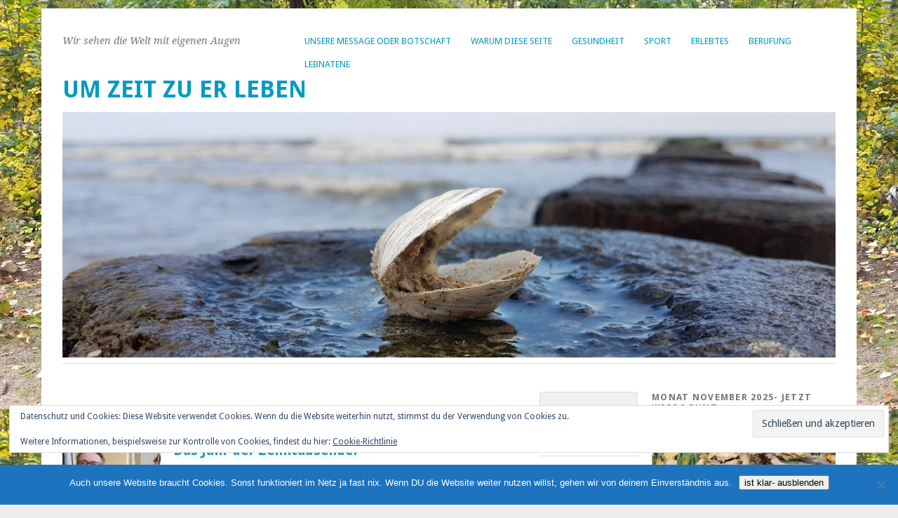

--- FILE ---
content_type: text/html; charset=UTF-8
request_url: https://www.umzeitzuerleben.de/category/hoehenmeter/
body_size: 19464
content:
<!DOCTYPE html>
<html lang="de">
<head>
	<meta charset="UTF-8" />
	<meta name="viewport" content="width=device-width, initial-scale=1.0, maximum-scale=1.0, user-scalable=0">
	<title>Höhenmeter | </title>
	<link rel="profile" href="http://gmpg.org/xfn/11">
	<link rel="pingback" href="https://www.umzeitzuerleben.de/xmlrpc.php">
	<!--[if lt IE 9]>
	<script src="https://www.umzeitzuerleben.de/wp-content/themes/yoko/js/html5.js" type="text/javascript"></script>
	<![endif]-->
	<title>Höhenmeter &#8211; um ZEIT ZU er LEBEN</title>
<meta name='robots' content='max-image-preview:large' />
	<style>img:is([sizes="auto" i], [sizes^="auto," i]) { contain-intrinsic-size: 3000px 1500px }</style>
	<link rel='dns-prefetch' href='//www.umzeitzuerleben.de' />
<link rel='dns-prefetch' href='//secure.gravatar.com' />
<link rel='dns-prefetch' href='//stats.wp.com' />
<link rel='dns-prefetch' href='//fonts.googleapis.com' />
<link rel='dns-prefetch' href='//v0.wordpress.com' />
<link rel='preconnect' href='//c0.wp.com' />
<link rel='preconnect' href='//i0.wp.com' />
<script type="text/javascript">
/* <![CDATA[ */
window._wpemojiSettings = {"baseUrl":"https:\/\/s.w.org\/images\/core\/emoji\/16.0.1\/72x72\/","ext":".png","svgUrl":"https:\/\/s.w.org\/images\/core\/emoji\/16.0.1\/svg\/","svgExt":".svg","source":{"concatemoji":"https:\/\/www.umzeitzuerleben.de\/wp-includes\/js\/wp-emoji-release.min.js?ver=6.8.3"}};
/*! This file is auto-generated */
!function(s,n){var o,i,e;function c(e){try{var t={supportTests:e,timestamp:(new Date).valueOf()};sessionStorage.setItem(o,JSON.stringify(t))}catch(e){}}function p(e,t,n){e.clearRect(0,0,e.canvas.width,e.canvas.height),e.fillText(t,0,0);var t=new Uint32Array(e.getImageData(0,0,e.canvas.width,e.canvas.height).data),a=(e.clearRect(0,0,e.canvas.width,e.canvas.height),e.fillText(n,0,0),new Uint32Array(e.getImageData(0,0,e.canvas.width,e.canvas.height).data));return t.every(function(e,t){return e===a[t]})}function u(e,t){e.clearRect(0,0,e.canvas.width,e.canvas.height),e.fillText(t,0,0);for(var n=e.getImageData(16,16,1,1),a=0;a<n.data.length;a++)if(0!==n.data[a])return!1;return!0}function f(e,t,n,a){switch(t){case"flag":return n(e,"\ud83c\udff3\ufe0f\u200d\u26a7\ufe0f","\ud83c\udff3\ufe0f\u200b\u26a7\ufe0f")?!1:!n(e,"\ud83c\udde8\ud83c\uddf6","\ud83c\udde8\u200b\ud83c\uddf6")&&!n(e,"\ud83c\udff4\udb40\udc67\udb40\udc62\udb40\udc65\udb40\udc6e\udb40\udc67\udb40\udc7f","\ud83c\udff4\u200b\udb40\udc67\u200b\udb40\udc62\u200b\udb40\udc65\u200b\udb40\udc6e\u200b\udb40\udc67\u200b\udb40\udc7f");case"emoji":return!a(e,"\ud83e\udedf")}return!1}function g(e,t,n,a){var r="undefined"!=typeof WorkerGlobalScope&&self instanceof WorkerGlobalScope?new OffscreenCanvas(300,150):s.createElement("canvas"),o=r.getContext("2d",{willReadFrequently:!0}),i=(o.textBaseline="top",o.font="600 32px Arial",{});return e.forEach(function(e){i[e]=t(o,e,n,a)}),i}function t(e){var t=s.createElement("script");t.src=e,t.defer=!0,s.head.appendChild(t)}"undefined"!=typeof Promise&&(o="wpEmojiSettingsSupports",i=["flag","emoji"],n.supports={everything:!0,everythingExceptFlag:!0},e=new Promise(function(e){s.addEventListener("DOMContentLoaded",e,{once:!0})}),new Promise(function(t){var n=function(){try{var e=JSON.parse(sessionStorage.getItem(o));if("object"==typeof e&&"number"==typeof e.timestamp&&(new Date).valueOf()<e.timestamp+604800&&"object"==typeof e.supportTests)return e.supportTests}catch(e){}return null}();if(!n){if("undefined"!=typeof Worker&&"undefined"!=typeof OffscreenCanvas&&"undefined"!=typeof URL&&URL.createObjectURL&&"undefined"!=typeof Blob)try{var e="postMessage("+g.toString()+"("+[JSON.stringify(i),f.toString(),p.toString(),u.toString()].join(",")+"));",a=new Blob([e],{type:"text/javascript"}),r=new Worker(URL.createObjectURL(a),{name:"wpTestEmojiSupports"});return void(r.onmessage=function(e){c(n=e.data),r.terminate(),t(n)})}catch(e){}c(n=g(i,f,p,u))}t(n)}).then(function(e){for(var t in e)n.supports[t]=e[t],n.supports.everything=n.supports.everything&&n.supports[t],"flag"!==t&&(n.supports.everythingExceptFlag=n.supports.everythingExceptFlag&&n.supports[t]);n.supports.everythingExceptFlag=n.supports.everythingExceptFlag&&!n.supports.flag,n.DOMReady=!1,n.readyCallback=function(){n.DOMReady=!0}}).then(function(){return e}).then(function(){var e;n.supports.everything||(n.readyCallback(),(e=n.source||{}).concatemoji?t(e.concatemoji):e.wpemoji&&e.twemoji&&(t(e.twemoji),t(e.wpemoji)))}))}((window,document),window._wpemojiSettings);
/* ]]> */
</script>
<link rel='stylesheet' id='sgr-css' href='https://www.umzeitzuerleben.de/wp-content/plugins/simple-google-recaptcha/sgr.css?ver=1669390256' type='text/css' media='all' />
<style id='wp-emoji-styles-inline-css' type='text/css'>

	img.wp-smiley, img.emoji {
		display: inline !important;
		border: none !important;
		box-shadow: none !important;
		height: 1em !important;
		width: 1em !important;
		margin: 0 0.07em !important;
		vertical-align: -0.1em !important;
		background: none !important;
		padding: 0 !important;
	}
</style>
<link rel='stylesheet' id='wp-block-library-css' href='https://c0.wp.com/c/6.8.3/wp-includes/css/dist/block-library/style.min.css' type='text/css' media='all' />
<style id='classic-theme-styles-inline-css' type='text/css'>
/*! This file is auto-generated */
.wp-block-button__link{color:#fff;background-color:#32373c;border-radius:9999px;box-shadow:none;text-decoration:none;padding:calc(.667em + 2px) calc(1.333em + 2px);font-size:1.125em}.wp-block-file__button{background:#32373c;color:#fff;text-decoration:none}
</style>
<link rel='stylesheet' id='ultimate_blocks-cgb-style-css-css' href='https://www.umzeitzuerleben.de/wp-content/plugins/ultimate-blocks/dist/blocks.style.build.css?ver=3.4.9' type='text/css' media='all' />
<style id='ce4wp-subscribe-style-inline-css' type='text/css'>
.wp-block-ce4wp-subscribe{max-width:840px;margin:0 auto}.wp-block-ce4wp-subscribe .title{margin-bottom:0}.wp-block-ce4wp-subscribe .subTitle{margin-top:0;font-size:0.8em}.wp-block-ce4wp-subscribe .disclaimer{margin-top:5px;font-size:0.8em}.wp-block-ce4wp-subscribe .disclaimer .disclaimer-label{margin-left:10px}.wp-block-ce4wp-subscribe .inputBlock{width:100%;margin-bottom:10px}.wp-block-ce4wp-subscribe .inputBlock input{width:100%}.wp-block-ce4wp-subscribe .inputBlock label{display:inline-block}.wp-block-ce4wp-subscribe .submit-button{margin-top:25px;display:block}.wp-block-ce4wp-subscribe .required-text{display:inline-block;margin:0;padding:0;margin-left:0.3em}.wp-block-ce4wp-subscribe .onSubmission{height:0;max-width:840px;margin:0 auto}.wp-block-ce4wp-subscribe .firstNameSummary .lastNameSummary{text-transform:capitalize}.wp-block-ce4wp-subscribe .ce4wp-inline-notification{display:flex;flex-direction:row;align-items:center;padding:13px 10px;width:100%;height:40px;border-style:solid;border-color:orange;border-width:1px;border-left-width:4px;border-radius:3px;background:rgba(255,133,15,0.1);flex:none;order:0;flex-grow:1;margin:0px 0px}.wp-block-ce4wp-subscribe .ce4wp-inline-warning-text{font-style:normal;font-weight:normal;font-size:16px;line-height:20px;display:flex;align-items:center;color:#571600;margin-left:9px}.wp-block-ce4wp-subscribe .ce4wp-inline-warning-icon{color:orange}.wp-block-ce4wp-subscribe .ce4wp-inline-warning-arrow{color:#571600;margin-left:auto}.wp-block-ce4wp-subscribe .ce4wp-banner-clickable{cursor:pointer}.ce4wp-link{cursor:pointer}

.no-flex{display:block}.sub-header{margin-bottom:1em}


</style>
<link rel='stylesheet' id='mediaelement-css' href='https://c0.wp.com/c/6.8.3/wp-includes/js/mediaelement/mediaelementplayer-legacy.min.css' type='text/css' media='all' />
<link rel='stylesheet' id='wp-mediaelement-css' href='https://c0.wp.com/c/6.8.3/wp-includes/js/mediaelement/wp-mediaelement.min.css' type='text/css' media='all' />
<style id='jetpack-sharing-buttons-style-inline-css' type='text/css'>
.jetpack-sharing-buttons__services-list{display:flex;flex-direction:row;flex-wrap:wrap;gap:0;list-style-type:none;margin:5px;padding:0}.jetpack-sharing-buttons__services-list.has-small-icon-size{font-size:12px}.jetpack-sharing-buttons__services-list.has-normal-icon-size{font-size:16px}.jetpack-sharing-buttons__services-list.has-large-icon-size{font-size:24px}.jetpack-sharing-buttons__services-list.has-huge-icon-size{font-size:36px}@media print{.jetpack-sharing-buttons__services-list{display:none!important}}.editor-styles-wrapper .wp-block-jetpack-sharing-buttons{gap:0;padding-inline-start:0}ul.jetpack-sharing-buttons__services-list.has-background{padding:1.25em 2.375em}
</style>
<style id='powerpress-player-block-style-inline-css' type='text/css'>


</style>
<style id='global-styles-inline-css' type='text/css'>
:root{--wp--preset--aspect-ratio--square: 1;--wp--preset--aspect-ratio--4-3: 4/3;--wp--preset--aspect-ratio--3-4: 3/4;--wp--preset--aspect-ratio--3-2: 3/2;--wp--preset--aspect-ratio--2-3: 2/3;--wp--preset--aspect-ratio--16-9: 16/9;--wp--preset--aspect-ratio--9-16: 9/16;--wp--preset--color--black: #000000;--wp--preset--color--cyan-bluish-gray: #abb8c3;--wp--preset--color--white: #ffffff;--wp--preset--color--pale-pink: #f78da7;--wp--preset--color--vivid-red: #cf2e2e;--wp--preset--color--luminous-vivid-orange: #ff6900;--wp--preset--color--luminous-vivid-amber: #fcb900;--wp--preset--color--light-green-cyan: #7bdcb5;--wp--preset--color--vivid-green-cyan: #00d084;--wp--preset--color--pale-cyan-blue: #8ed1fc;--wp--preset--color--vivid-cyan-blue: #0693e3;--wp--preset--color--vivid-purple: #9b51e0;--wp--preset--gradient--vivid-cyan-blue-to-vivid-purple: linear-gradient(135deg,rgba(6,147,227,1) 0%,rgb(155,81,224) 100%);--wp--preset--gradient--light-green-cyan-to-vivid-green-cyan: linear-gradient(135deg,rgb(122,220,180) 0%,rgb(0,208,130) 100%);--wp--preset--gradient--luminous-vivid-amber-to-luminous-vivid-orange: linear-gradient(135deg,rgba(252,185,0,1) 0%,rgba(255,105,0,1) 100%);--wp--preset--gradient--luminous-vivid-orange-to-vivid-red: linear-gradient(135deg,rgba(255,105,0,1) 0%,rgb(207,46,46) 100%);--wp--preset--gradient--very-light-gray-to-cyan-bluish-gray: linear-gradient(135deg,rgb(238,238,238) 0%,rgb(169,184,195) 100%);--wp--preset--gradient--cool-to-warm-spectrum: linear-gradient(135deg,rgb(74,234,220) 0%,rgb(151,120,209) 20%,rgb(207,42,186) 40%,rgb(238,44,130) 60%,rgb(251,105,98) 80%,rgb(254,248,76) 100%);--wp--preset--gradient--blush-light-purple: linear-gradient(135deg,rgb(255,206,236) 0%,rgb(152,150,240) 100%);--wp--preset--gradient--blush-bordeaux: linear-gradient(135deg,rgb(254,205,165) 0%,rgb(254,45,45) 50%,rgb(107,0,62) 100%);--wp--preset--gradient--luminous-dusk: linear-gradient(135deg,rgb(255,203,112) 0%,rgb(199,81,192) 50%,rgb(65,88,208) 100%);--wp--preset--gradient--pale-ocean: linear-gradient(135deg,rgb(255,245,203) 0%,rgb(182,227,212) 50%,rgb(51,167,181) 100%);--wp--preset--gradient--electric-grass: linear-gradient(135deg,rgb(202,248,128) 0%,rgb(113,206,126) 100%);--wp--preset--gradient--midnight: linear-gradient(135deg,rgb(2,3,129) 0%,rgb(40,116,252) 100%);--wp--preset--font-size--small: 13px;--wp--preset--font-size--medium: 20px;--wp--preset--font-size--large: 36px;--wp--preset--font-size--x-large: 42px;--wp--preset--spacing--20: 0.44rem;--wp--preset--spacing--30: 0.67rem;--wp--preset--spacing--40: 1rem;--wp--preset--spacing--50: 1.5rem;--wp--preset--spacing--60: 2.25rem;--wp--preset--spacing--70: 3.38rem;--wp--preset--spacing--80: 5.06rem;--wp--preset--shadow--natural: 6px 6px 9px rgba(0, 0, 0, 0.2);--wp--preset--shadow--deep: 12px 12px 50px rgba(0, 0, 0, 0.4);--wp--preset--shadow--sharp: 6px 6px 0px rgba(0, 0, 0, 0.2);--wp--preset--shadow--outlined: 6px 6px 0px -3px rgba(255, 255, 255, 1), 6px 6px rgba(0, 0, 0, 1);--wp--preset--shadow--crisp: 6px 6px 0px rgba(0, 0, 0, 1);}:where(.is-layout-flex){gap: 0.5em;}:where(.is-layout-grid){gap: 0.5em;}body .is-layout-flex{display: flex;}.is-layout-flex{flex-wrap: wrap;align-items: center;}.is-layout-flex > :is(*, div){margin: 0;}body .is-layout-grid{display: grid;}.is-layout-grid > :is(*, div){margin: 0;}:where(.wp-block-columns.is-layout-flex){gap: 2em;}:where(.wp-block-columns.is-layout-grid){gap: 2em;}:where(.wp-block-post-template.is-layout-flex){gap: 1.25em;}:where(.wp-block-post-template.is-layout-grid){gap: 1.25em;}.has-black-color{color: var(--wp--preset--color--black) !important;}.has-cyan-bluish-gray-color{color: var(--wp--preset--color--cyan-bluish-gray) !important;}.has-white-color{color: var(--wp--preset--color--white) !important;}.has-pale-pink-color{color: var(--wp--preset--color--pale-pink) !important;}.has-vivid-red-color{color: var(--wp--preset--color--vivid-red) !important;}.has-luminous-vivid-orange-color{color: var(--wp--preset--color--luminous-vivid-orange) !important;}.has-luminous-vivid-amber-color{color: var(--wp--preset--color--luminous-vivid-amber) !important;}.has-light-green-cyan-color{color: var(--wp--preset--color--light-green-cyan) !important;}.has-vivid-green-cyan-color{color: var(--wp--preset--color--vivid-green-cyan) !important;}.has-pale-cyan-blue-color{color: var(--wp--preset--color--pale-cyan-blue) !important;}.has-vivid-cyan-blue-color{color: var(--wp--preset--color--vivid-cyan-blue) !important;}.has-vivid-purple-color{color: var(--wp--preset--color--vivid-purple) !important;}.has-black-background-color{background-color: var(--wp--preset--color--black) !important;}.has-cyan-bluish-gray-background-color{background-color: var(--wp--preset--color--cyan-bluish-gray) !important;}.has-white-background-color{background-color: var(--wp--preset--color--white) !important;}.has-pale-pink-background-color{background-color: var(--wp--preset--color--pale-pink) !important;}.has-vivid-red-background-color{background-color: var(--wp--preset--color--vivid-red) !important;}.has-luminous-vivid-orange-background-color{background-color: var(--wp--preset--color--luminous-vivid-orange) !important;}.has-luminous-vivid-amber-background-color{background-color: var(--wp--preset--color--luminous-vivid-amber) !important;}.has-light-green-cyan-background-color{background-color: var(--wp--preset--color--light-green-cyan) !important;}.has-vivid-green-cyan-background-color{background-color: var(--wp--preset--color--vivid-green-cyan) !important;}.has-pale-cyan-blue-background-color{background-color: var(--wp--preset--color--pale-cyan-blue) !important;}.has-vivid-cyan-blue-background-color{background-color: var(--wp--preset--color--vivid-cyan-blue) !important;}.has-vivid-purple-background-color{background-color: var(--wp--preset--color--vivid-purple) !important;}.has-black-border-color{border-color: var(--wp--preset--color--black) !important;}.has-cyan-bluish-gray-border-color{border-color: var(--wp--preset--color--cyan-bluish-gray) !important;}.has-white-border-color{border-color: var(--wp--preset--color--white) !important;}.has-pale-pink-border-color{border-color: var(--wp--preset--color--pale-pink) !important;}.has-vivid-red-border-color{border-color: var(--wp--preset--color--vivid-red) !important;}.has-luminous-vivid-orange-border-color{border-color: var(--wp--preset--color--luminous-vivid-orange) !important;}.has-luminous-vivid-amber-border-color{border-color: var(--wp--preset--color--luminous-vivid-amber) !important;}.has-light-green-cyan-border-color{border-color: var(--wp--preset--color--light-green-cyan) !important;}.has-vivid-green-cyan-border-color{border-color: var(--wp--preset--color--vivid-green-cyan) !important;}.has-pale-cyan-blue-border-color{border-color: var(--wp--preset--color--pale-cyan-blue) !important;}.has-vivid-cyan-blue-border-color{border-color: var(--wp--preset--color--vivid-cyan-blue) !important;}.has-vivid-purple-border-color{border-color: var(--wp--preset--color--vivid-purple) !important;}.has-vivid-cyan-blue-to-vivid-purple-gradient-background{background: var(--wp--preset--gradient--vivid-cyan-blue-to-vivid-purple) !important;}.has-light-green-cyan-to-vivid-green-cyan-gradient-background{background: var(--wp--preset--gradient--light-green-cyan-to-vivid-green-cyan) !important;}.has-luminous-vivid-amber-to-luminous-vivid-orange-gradient-background{background: var(--wp--preset--gradient--luminous-vivid-amber-to-luminous-vivid-orange) !important;}.has-luminous-vivid-orange-to-vivid-red-gradient-background{background: var(--wp--preset--gradient--luminous-vivid-orange-to-vivid-red) !important;}.has-very-light-gray-to-cyan-bluish-gray-gradient-background{background: var(--wp--preset--gradient--very-light-gray-to-cyan-bluish-gray) !important;}.has-cool-to-warm-spectrum-gradient-background{background: var(--wp--preset--gradient--cool-to-warm-spectrum) !important;}.has-blush-light-purple-gradient-background{background: var(--wp--preset--gradient--blush-light-purple) !important;}.has-blush-bordeaux-gradient-background{background: var(--wp--preset--gradient--blush-bordeaux) !important;}.has-luminous-dusk-gradient-background{background: var(--wp--preset--gradient--luminous-dusk) !important;}.has-pale-ocean-gradient-background{background: var(--wp--preset--gradient--pale-ocean) !important;}.has-electric-grass-gradient-background{background: var(--wp--preset--gradient--electric-grass) !important;}.has-midnight-gradient-background{background: var(--wp--preset--gradient--midnight) !important;}.has-small-font-size{font-size: var(--wp--preset--font-size--small) !important;}.has-medium-font-size{font-size: var(--wp--preset--font-size--medium) !important;}.has-large-font-size{font-size: var(--wp--preset--font-size--large) !important;}.has-x-large-font-size{font-size: var(--wp--preset--font-size--x-large) !important;}
:where(.wp-block-post-template.is-layout-flex){gap: 1.25em;}:where(.wp-block-post-template.is-layout-grid){gap: 1.25em;}
:where(.wp-block-columns.is-layout-flex){gap: 2em;}:where(.wp-block-columns.is-layout-grid){gap: 2em;}
:root :where(.wp-block-pullquote){font-size: 1.5em;line-height: 1.6;}
</style>
<link rel='stylesheet' id='cookie-notice-front-css' href='https://www.umzeitzuerleben.de/wp-content/plugins/cookie-notice/css/front.min.css?ver=2.5.11' type='text/css' media='all' />
<link rel='stylesheet' id='ub-extension-style-css-css' href='https://www.umzeitzuerleben.de/wp-content/plugins/ultimate-blocks/src/extensions/style.css?ver=6.8.3' type='text/css' media='all' />
<link rel='stylesheet' id='yoko-fonts-css' href='//fonts.googleapis.com/css?family=Droid+Sans%3A400%2C700%7CDroid+Serif%3A400%2C700%2C400italic%2C700italic&#038;subset=latin%2Clatin-ext' type='text/css' media='all' />
<link rel='stylesheet' id='yoko-style-css' href='https://www.umzeitzuerleben.de/wp-content/themes/yoko-child/style.css?ver=2013-10-21' type='text/css' media='all' />
<link rel='stylesheet' id='sharedaddy-css' href='https://c0.wp.com/p/jetpack/15.4/modules/sharedaddy/sharing.css' type='text/css' media='all' />
<link rel='stylesheet' id='social-logos-css' href='https://c0.wp.com/p/jetpack/15.4/_inc/social-logos/social-logos.min.css' type='text/css' media='all' />
<script type="text/javascript" src="https://c0.wp.com/c/6.8.3/wp-includes/js/jquery/jquery.min.js" id="jquery-core-js"></script>
<script type="text/javascript" src="https://c0.wp.com/c/6.8.3/wp-includes/js/jquery/jquery-migrate.min.js" id="jquery-migrate-js"></script>
<script type="text/javascript" id="sgr-js-extra">
/* <![CDATA[ */
var sgr = {"sgr_site_key":"6LchQjMaAAAAAC70Qu0z1uq66JhnqZHn7lZj_o21"};
/* ]]> */
</script>
<script type="text/javascript" src="https://www.umzeitzuerleben.de/wp-content/plugins/simple-google-recaptcha/sgr.js?ver=1669390256" id="sgr-js"></script>
<link rel="https://api.w.org/" href="https://www.umzeitzuerleben.de/wp-json/" /><link rel="alternate" title="JSON" type="application/json" href="https://www.umzeitzuerleben.de/wp-json/wp/v2/categories/116" /><link rel="EditURI" type="application/rsd+xml" title="RSD" href="https://www.umzeitzuerleben.de/xmlrpc.php?rsd" />
<meta name="generator" content="WordPress 6.8.3" />
            <script type="text/javascript"><!--
                                function powerpress_pinw(pinw_url){window.open(pinw_url, 'PowerPressPlayer','toolbar=0,status=0,resizable=1,width=460,height=320');	return false;}
                //-->

                // tabnab protection
                window.addEventListener('load', function () {
                    // make all links have rel="noopener noreferrer"
                    document.querySelectorAll('a[target="_blank"]').forEach(link => {
                        link.setAttribute('rel', 'noopener noreferrer');
                    });
                });
            </script>
            	<style>img#wpstats{display:none}</style>
			<style type="text/css" id="yoko-themeoptions-css">
		a {color: #009BC2;}
		#content .single-entry-header h1.entry-title {color: #009BC2!important;}
		input#submit:hover {background-color: #009BC2!important;}
		#content .page-entry-header h1.entry-title {color: #009BC2!important;}
		.searchsubmit:hover {background-color: #009BC2!important;}
	</style>
		<style type="text/css" id="custom-background-css">
body.custom-background { background-image: url("https://www.umzeitzuerleben.de/wp-content/uploads/2019/10/20191012_bewachseneSessel.jpg"); background-position: left top; background-size: auto; background-repeat: repeat; background-attachment: scroll; }
</style>
	<style type="text/css">.blue-message {
background: none repeat scroll 0 0 #3399ff;
    color: #ffffff;
    text-shadow: none;
    font-size: 16px;
    line-height: 24px;
    padding: 10px;
}.green-message {
background: none repeat scroll 0 0 #8cc14c;
    color: #ffffff;
    text-shadow: none;
    font-size: 16px;
    line-height: 24px;
    padding: 10px;
}.orange-message {
background: none repeat scroll 0 0 #faa732;
    color: #ffffff;
    text-shadow: none;
    font-size: 16px;
    line-height: 24px;
    padding: 10px;
}.red-message {
background: none repeat scroll 0 0 #da4d31;
    color: #ffffff;
    text-shadow: none;
    font-size: 16px;
    line-height: 24px;
    padding: 10px;
}.grey-message {
background: none repeat scroll 0 0 #53555c;
    color: #ffffff;
    text-shadow: none;
    font-size: 16px;
    line-height: 24px;
    padding: 10px;
}.left-block {
background: none repeat scroll 0 0px, radial-gradient(ellipse at center center, #ffffff 0%, #f2f2f2 100%) repeat scroll 0 0 rgba(0, 0, 0, 0);
    color: #8b8e97;
    padding: 10px;
    margin: 10px;
    float: left;
}.right-block {
background: none repeat scroll 0 0px, radial-gradient(ellipse at center center, #ffffff 0%, #f2f2f2 100%) repeat scroll 0 0 rgba(0, 0, 0, 0);
    color: #8b8e97;
    padding: 10px;
    margin: 10px;
    float: right;
}.blockquotes {
background: none;
    border-left: 5px solid #f1f1f1;
    color: #8B8E97;
    font-size: 16px;
    font-style: italic;
    line-height: 22px;
    padding-left: 15px;
    padding: 10px;
    width: 60%;
    float: left;
}</style>
<!-- Jetpack Open Graph Tags -->
<meta property="og:type" content="website" />
<meta property="og:title" content="Höhenmeter &#8211; um ZEIT ZU er LEBEN" />
<meta property="og:url" content="https://www.umzeitzuerleben.de/category/hoehenmeter/" />
<meta property="og:site_name" content="um ZEIT ZU er LEBEN" />
<meta property="og:image" content="https://i0.wp.com/www.umzeitzuerleben.de/wp-content/uploads/2022/08/wp-1661204558950.jpg?fit=720%2C720&#038;ssl=1" />
<meta property="og:image:width" content="720" />
<meta property="og:image:height" content="720" />
<meta property="og:image:alt" content="" />
<meta property="og:locale" content="de_DE" />

<!-- End Jetpack Open Graph Tags -->
<style id="uagb-style-conditional-extension">@media (min-width: 1025px){body .uag-hide-desktop.uagb-google-map__wrap,body .uag-hide-desktop{display:none !important}}@media (min-width: 768px) and (max-width: 1024px){body .uag-hide-tab.uagb-google-map__wrap,body .uag-hide-tab{display:none !important}}@media (max-width: 767px){body .uag-hide-mob.uagb-google-map__wrap,body .uag-hide-mob{display:none !important}}</style><link rel="icon" href="https://i0.wp.com/www.umzeitzuerleben.de/wp-content/uploads/2022/08/wp-1661204558950.jpg?fit=32%2C32&#038;ssl=1" sizes="32x32" />
<link rel="icon" href="https://i0.wp.com/www.umzeitzuerleben.de/wp-content/uploads/2022/08/wp-1661204558950.jpg?fit=192%2C192&#038;ssl=1" sizes="192x192" />
<link rel="apple-touch-icon" href="https://i0.wp.com/www.umzeitzuerleben.de/wp-content/uploads/2022/08/wp-1661204558950.jpg?fit=180%2C180&#038;ssl=1" />
<meta name="msapplication-TileImage" content="https://i0.wp.com/www.umzeitzuerleben.de/wp-content/uploads/2022/08/wp-1661204558950.jpg?fit=270%2C270&#038;ssl=1" />
</head>

<body class="archive category category-hoehenmeter category-116 custom-background wp-theme-yoko wp-child-theme-yoko-child cookies-not-set metaslider-plugin">
<div id="page" class="clearfix">
	<header id="branding">
		<nav id="mainnav" class="clearfix">
			<div class="menu-zeitzuleben1-container"><ul id="menu-zeitzuleben1" class="menu"><li id="menu-item-9993" class="menu-item menu-item-type-post_type menu-item-object-page menu-item-9993"><a href="https://www.umzeitzuerleben.de/lebt-doch-bitte-alle-wie-ihr-wollt/">Unsere Message oder Botschaft</a></li>
<li id="menu-item-7522" class="menu-item menu-item-type-post_type menu-item-object-page menu-item-has-children menu-item-7522"><a href="https://www.umzeitzuerleben.de/wir/um-zeit-zu-er-leben-was-steckt-dahinter-wie-kamen-wir-dazu/">Warum diese Seite</a>
<ul class="sub-menu">
	<li id="menu-item-304" class="menu-item menu-item-type-post_type menu-item-object-page menu-item-304"><a href="https://www.umzeitzuerleben.de/wir/">WIR</a></li>
</ul>
</li>
<li id="menu-item-221" class="menu-item menu-item-type-taxonomy menu-item-object-category menu-item-has-children menu-item-221"><a href="https://www.umzeitzuerleben.de/category/gesundheit/">Gesundheit</a>
<ul class="sub-menu">
	<li id="menu-item-2164" class="menu-item menu-item-type-taxonomy menu-item-object-category menu-item-2164"><a href="https://www.umzeitzuerleben.de/category/gesundheit/natuerliche-gesundheit/">natürliche Gesundheit</a></li>
	<li id="menu-item-2368" class="menu-item menu-item-type-post_type menu-item-object-post menu-item-2368"><a href="https://www.umzeitzuerleben.de/ich-werde-100-selbsttest-natuerliche-gesundung/">Ich werde 100</a></li>
	<li id="menu-item-3459" class="menu-item menu-item-type-taxonomy menu-item-object-category menu-item-3459"><a href="https://www.umzeitzuerleben.de/category/gesundheit/entschlacken-entgiften/">Entschlacken Entgiften</a></li>
	<li id="menu-item-1775" class="menu-item menu-item-type-taxonomy menu-item-object-category menu-item-1775"><a href="https://www.umzeitzuerleben.de/category/gesundheit/ueberlebenswissen/">Überlebenswissen</a></li>
	<li id="menu-item-235" class="menu-item menu-item-type-taxonomy menu-item-object-category menu-item-235"><a href="https://www.umzeitzuerleben.de/category/gesundheit/essen/">Essen und Rezepte</a></li>
	<li id="menu-item-2370" class="menu-item menu-item-type-post_type menu-item-object-post menu-item-2370"><a href="https://www.umzeitzuerleben.de/ich-werde-100-abhaerten-und-fit-bleiben/">Abhärten- Morgenritual</a></li>
	<li id="menu-item-2510" class="menu-item menu-item-type-taxonomy menu-item-object-category menu-item-2510"><a href="https://www.umzeitzuerleben.de/category/gesundheit/anatomie-medizin-weiterbildung/">Anatomie Medizin Weiterbildung</a></li>
	<li id="menu-item-2506" class="menu-item menu-item-type-taxonomy menu-item-object-category menu-item-2506"><a href="https://www.umzeitzuerleben.de/category/sport/anatomie-und-verletzungen/">Anatomie und Verletzungen</a></li>
	<li id="menu-item-3081" class="menu-item menu-item-type-taxonomy menu-item-object-category menu-item-3081"><a href="https://www.umzeitzuerleben.de/category/gesundheit/wo-bestellen-wir/">Wo bestellen wir</a></li>
</ul>
</li>
<li id="menu-item-222" class="menu-item menu-item-type-taxonomy menu-item-object-category menu-item-has-children menu-item-222"><a href="https://www.umzeitzuerleben.de/category/sport/">Sport</a>
<ul class="sub-menu">
	<li id="menu-item-4836" class="menu-item menu-item-type-taxonomy menu-item-object-category menu-item-4836"><a href="https://www.umzeitzuerleben.de/category/sport/my-home-is-my-body/">My Home is my Body</a></li>
	<li id="menu-item-4596" class="menu-item menu-item-type-taxonomy menu-item-object-category menu-item-4596"><a href="https://www.umzeitzuerleben.de/category/sport/lauftermine/">Lauftermine</a></li>
	<li id="menu-item-1066" class="menu-item menu-item-type-taxonomy menu-item-object-category menu-item-1066"><a href="https://www.umzeitzuerleben.de/category/sport/laufschuh/">Laufschuh</a></li>
	<li id="menu-item-357" class="menu-item menu-item-type-post_type menu-item-object-page menu-item-357"><a href="https://www.umzeitzuerleben.de/running1252/">running1252</a></li>
	<li id="menu-item-1067" class="menu-item menu-item-type-taxonomy menu-item-object-category menu-item-1067"><a href="https://www.umzeitzuerleben.de/category/lauftagebuch/">Lauftagebuch</a></li>
	<li id="menu-item-1426" class="menu-item menu-item-type-taxonomy menu-item-object-category menu-item-1426"><a href="https://www.umzeitzuerleben.de/category/sport/runics/">runics</a></li>
	<li id="menu-item-1118" class="menu-item menu-item-type-taxonomy menu-item-object-category menu-item-1118"><a href="https://www.umzeitzuerleben.de/category/sport/ultras/">Ultras</a></li>
	<li id="menu-item-224" class="menu-item menu-item-type-taxonomy menu-item-object-category menu-item-224"><a href="https://www.umzeitzuerleben.de/category/sport/skaten/">Skaten</a></li>
</ul>
</li>
<li id="menu-item-34" class="menu-item menu-item-type-post_type menu-item-object-page menu-item-has-children menu-item-34"><a href="https://www.umzeitzuerleben.de/erlebtes/">Erlebtes</a>
<ul class="sub-menu">
	<li id="menu-item-3913" class="menu-item menu-item-type-post_type menu-item-object-page menu-item-3913"><a href="https://www.umzeitzuerleben.de/running1252/der-spezielle-ultra-fuer-geniesser/">Der spezielle Ultra für Genießer</a></li>
	<li id="menu-item-90" class="menu-item menu-item-type-taxonomy menu-item-object-category menu-item-90"><a href="https://www.umzeitzuerleben.de/category/einfach-leben/">Einfach LEBEN</a></li>
	<li id="menu-item-679" class="menu-item menu-item-type-taxonomy menu-item-object-category menu-item-679"><a href="https://www.umzeitzuerleben.de/category/einfach-leben/sinn-des-lebens/">Sinn des Lebens</a></li>
	<li id="menu-item-2159" class="menu-item menu-item-type-taxonomy menu-item-object-category menu-item-2159"><a href="https://www.umzeitzuerleben.de/category/einfach-leben/buecher/">Bücher</a></li>
	<li id="menu-item-334" class="menu-item menu-item-type-taxonomy menu-item-object-category menu-item-334"><a href="https://www.umzeitzuerleben.de/category/einfach-leben/gedichte/">Gedichte</a></li>
</ul>
</li>
<li id="menu-item-302" class="menu-item menu-item-type-taxonomy menu-item-object-category menu-item-has-children menu-item-302"><a href="https://www.umzeitzuerleben.de/category/berufung/">Berufung</a>
<ul class="sub-menu">
	<li id="menu-item-9973" class="menu-item menu-item-type-post_type menu-item-object-page menu-item-home menu-item-9973"><a href="https://www.umzeitzuerleben.de/aktuelles/">Aktuelles</a></li>
	<li id="menu-item-2284" class="menu-item menu-item-type-post_type menu-item-object-page menu-item-2284"><a href="https://www.umzeitzuerleben.de/geben-und-nehmen/">GEBEN und NEHMEN</a></li>
</ul>
</li>
<li id="menu-item-4366" class="menu-item menu-item-type-custom menu-item-object-custom menu-item-4366"><a href="http://www.lebnatene.de">LebNatEne</a></li>
</ul></div>		</nav><!-- end mainnav -->

		
		<hgroup id="site-title">
					<h1><a href="https://www.umzeitzuerleben.de/" title="um ZEIT ZU er LEBEN">um ZEIT ZU er LEBEN</a></h1>
				<h2 id="site-description">Wir sehen die Welt mit eigenen Augen</h2>
				</hgroup><!-- end site-title -->

								<img alt="" src="https://www.umzeitzuerleben.de/wp-content/uploads/2018/04/cropped-20180330_MuschelanOstsee.jpg" class="headerimage" width="1102" height="350">
			
		<nav id="subnav">
					</nav><!-- end subnav -->
</header><!-- end header -->

<div id="wrap">
<div id="main">

	<div id="content">
		<header class="page-header">
			<h1 class="page-title">Archiv der Kategorie: <span>Höhenmeter</span></h1>
					</header><!-- end page header -->
				
													
					
<article id="post-8096" class="post-8096 post type-post status-publish format-standard has-post-thumbnail hentry category-hoehenmeter category-my-home-is-my-body category-natuerliche-gesundheit category-sport category-ultras tag-klimmziehen tag-kniebeuge tag-liegestuetze">

	<div class="entry-details">
				<a href="https://www.umzeitzuerleben.de/das-jahr-der-zehntausender/"><img width="150" height="84" src="https://i0.wp.com/www.umzeitzuerleben.de/wp-content/uploads/2021/01/20210124_151116.jpg?fit=150%2C84&amp;ssl=1" class="attachment-thumbnail size-thumbnail wp-post-image" alt="" decoding="async" srcset="https://i0.wp.com/www.umzeitzuerleben.de/wp-content/uploads/2021/01/20210124_151116.jpg?w=1202&amp;ssl=1 1202w, https://i0.wp.com/www.umzeitzuerleben.de/wp-content/uploads/2021/01/20210124_151116.jpg?resize=300%2C169&amp;ssl=1 300w, https://i0.wp.com/www.umzeitzuerleben.de/wp-content/uploads/2021/01/20210124_151116.jpg?resize=1024%2C576&amp;ssl=1 1024w, https://i0.wp.com/www.umzeitzuerleben.de/wp-content/uploads/2021/01/20210124_151116.jpg?resize=150%2C84&amp;ssl=1 150w" sizes="(max-width: 150px) 100vw, 150px" /></a>
				<p>24. Januar 2021<br/>
		von uweanger<br/>
		<a href="https://www.umzeitzuerleben.de/das-jahr-der-zehntausender/#respond">Keine Kommentare</a></p>
	</div><!-- end entry-details -->
    
	<header class="entry-header">
			<h2 class="entry-title"><a href="https://www.umzeitzuerleben.de/das-jahr-der-zehntausender/" title="Permalink auf Das Jahr der Zehntausender" rel="bookmark">Das Jahr der Zehntausender</a></h2>
	</header><!-- end entry-header -->
        
	<div class="entry-content">
					<p>WANN? Start- 01. Februar 2021 Warmup- 24.Januar 2021 bis 31. Januar 2021 WAS? 10.000 Klimmzüge oder monatlich 30 X 35 18.000 Liegestütze oder monatlich 30 X 60 18.000 Kniebeuge oder monatlich 30 X 60 10.800 Sekunden pro Monat im Kopfstand &hellip; <a href="https://www.umzeitzuerleben.de/das-jahr-der-zehntausender/">Weiterlesen <span class="meta-nav">&rarr;</span></a></p>
<div class="sharedaddy sd-sharing-enabled"><div class="robots-nocontent sd-block sd-social sd-social-official sd-sharing"><h3 class="sd-title">Teilen mit:</h3><div class="sd-content"><ul><li><a href="#" class="sharing-anchor sd-button share-more"><span>Teilen</span></a></li><li class="share-end"></li></ul><div class="sharing-hidden"><div class="inner" style="display: none;"><ul><li class="share-jetpack-whatsapp"><a rel="nofollow noopener noreferrer"
				data-shared="sharing-whatsapp-8096"
				class="share-jetpack-whatsapp sd-button"
				href="https://www.umzeitzuerleben.de/das-jahr-der-zehntausender/?share=jetpack-whatsapp"
				target="_blank"
				aria-labelledby="sharing-whatsapp-8096"
				>
				<span id="sharing-whatsapp-8096" hidden>Klicken, um auf WhatsApp zu teilen (Wird in neuem Fenster geöffnet)</span>
				<span>WhatsApp</span>
			</a></li><li class="share-facebook"><div class="fb-share-button" data-href="https://www.umzeitzuerleben.de/das-jahr-der-zehntausender/" data-layout="button_count"></div></li><li class="share-twitter"><a href="https://twitter.com/share" class="twitter-share-button" data-url="https://www.umzeitzuerleben.de/das-jahr-der-zehntausender/" data-text="Das Jahr der Zehntausender"  >Tweet</a></li><li class="share-end"></li></ul></div></div></div></div></div>			
				
		<footer class="entry-meta">
			<p>			Kategorien: <a href="https://www.umzeitzuerleben.de/category/hoehenmeter/" rel="category tag">Höhenmeter</a>, <a href="https://www.umzeitzuerleben.de/category/sport/my-home-is-my-body/" rel="category tag">My Home is my Body</a>, <a href="https://www.umzeitzuerleben.de/category/gesundheit/natuerliche-gesundheit/" rel="category tag">natürliche Gesundheit</a>, <a href="https://www.umzeitzuerleben.de/category/sport/" rel="category tag">Sport</a>, <a href="https://www.umzeitzuerleben.de/category/sport/ultras/" rel="category tag">Ultras</a> | 
									Schlagwörter: <a href="https://www.umzeitzuerleben.de/tag/klimmziehen/" rel="tag">Klimmziehen</a>, <a href="https://www.umzeitzuerleben.de/tag/kniebeuge/" rel="tag">Kniebeuge</a>, <a href="https://www.umzeitzuerleben.de/tag/liegestuetze/" rel="tag">Liegestütze</a> | 
						<a href="https://www.umzeitzuerleben.de/das-jahr-der-zehntausender/">Permalink</a>
			</p>
	</footer><!-- end entry-meta -->
	</div><!-- end entry-content -->
			
</article><!-- end post-8096 -->
									
					
<article id="post-1821" class="post-1821 post type-post status-publish format-standard has-post-thumbnail hentry category-hoehenmeter category-running1252 category-ultras tag-hoehenmeter tag-ultra tag-ultramarathon">

	<div class="entry-details">
				<a href="https://www.umzeitzuerleben.de/ultra-82016-zschopautalweg-75-km-erdmannsdorf-fichtelberg/"><img width="150" height="84" src="https://i0.wp.com/www.umzeitzuerleben.de/wp-content/uploads/2016/08/20160806_Zschopautal_Maerchenlandschaften.jpg?fit=150%2C84&amp;ssl=1" class="attachment-thumbnail size-thumbnail wp-post-image" alt="" decoding="async" srcset="https://i0.wp.com/www.umzeitzuerleben.de/wp-content/uploads/2016/08/20160806_Zschopautal_Maerchenlandschaften.jpg?w=1202&amp;ssl=1 1202w, https://i0.wp.com/www.umzeitzuerleben.de/wp-content/uploads/2016/08/20160806_Zschopautal_Maerchenlandschaften.jpg?resize=150%2C84&amp;ssl=1 150w, https://i0.wp.com/www.umzeitzuerleben.de/wp-content/uploads/2016/08/20160806_Zschopautal_Maerchenlandschaften.jpg?resize=300%2C169&amp;ssl=1 300w, https://i0.wp.com/www.umzeitzuerleben.de/wp-content/uploads/2016/08/20160806_Zschopautal_Maerchenlandschaften.jpg?resize=1024%2C576&amp;ssl=1 1024w" sizes="(max-width: 150px) 100vw, 150px" /></a>
				<p>8. August 2016<br/>
		von uweanger<br/>
		<a href="https://www.umzeitzuerleben.de/ultra-82016-zschopautalweg-75-km-erdmannsdorf-fichtelberg/#respond">Keine Kommentare</a></p>
	</div><!-- end entry-details -->
    
	<header class="entry-header">
			<h2 class="entry-title"><a href="https://www.umzeitzuerleben.de/ultra-82016-zschopautalweg-75-km-erdmannsdorf-fichtelberg/" title="Permalink auf Ultra 8/2016 Zschopautalweg 75 km Erdmannsdorf- Fichtelberg" rel="bookmark">Ultra 8/2016 Zschopautalweg 75 km Erdmannsdorf- Fichtelberg</a></h2>
	</header><!-- end entry-header -->
        
	<div class="entry-content">
					<p>Die Fenix 2 hatte sich noch garnicht gemeldet und ich war schon wach- 04:53 Uhr- so früh stehst Du nur auf, wenn Du gezwungen wirst, oder wenn Du Dich auf etwas Besonderes freust. Also Aufstehen- Kaffeemaschine anstellen, Milch aufschäumen und los &hellip; <a href="https://www.umzeitzuerleben.de/ultra-82016-zschopautalweg-75-km-erdmannsdorf-fichtelberg/">Weiterlesen <span class="meta-nav">&rarr;</span></a></p>
<div class="sharedaddy sd-sharing-enabled"><div class="robots-nocontent sd-block sd-social sd-social-official sd-sharing"><h3 class="sd-title">Teilen mit:</h3><div class="sd-content"><ul><li><a href="#" class="sharing-anchor sd-button share-more"><span>Teilen</span></a></li><li class="share-end"></li></ul><div class="sharing-hidden"><div class="inner" style="display: none;"><ul><li class="share-jetpack-whatsapp"><a rel="nofollow noopener noreferrer"
				data-shared="sharing-whatsapp-1821"
				class="share-jetpack-whatsapp sd-button"
				href="https://www.umzeitzuerleben.de/ultra-82016-zschopautalweg-75-km-erdmannsdorf-fichtelberg/?share=jetpack-whatsapp"
				target="_blank"
				aria-labelledby="sharing-whatsapp-1821"
				>
				<span id="sharing-whatsapp-1821" hidden>Klicken, um auf WhatsApp zu teilen (Wird in neuem Fenster geöffnet)</span>
				<span>WhatsApp</span>
			</a></li><li class="share-facebook"><div class="fb-share-button" data-href="https://www.umzeitzuerleben.de/ultra-82016-zschopautalweg-75-km-erdmannsdorf-fichtelberg/" data-layout="button_count"></div></li><li class="share-twitter"><a href="https://twitter.com/share" class="twitter-share-button" data-url="https://www.umzeitzuerleben.de/ultra-82016-zschopautalweg-75-km-erdmannsdorf-fichtelberg/" data-text="Ultra 8/2016 Zschopautalweg 75 km Erdmannsdorf- Fichtelberg"  >Tweet</a></li><li class="share-end"></li></ul></div></div></div></div></div>			
				
		<footer class="entry-meta">
			<p>			Kategorien: <a href="https://www.umzeitzuerleben.de/category/hoehenmeter/" rel="category tag">Höhenmeter</a>, <a href="https://www.umzeitzuerleben.de/category/sport/running1252/" rel="category tag">running1252</a>, <a href="https://www.umzeitzuerleben.de/category/sport/ultras/" rel="category tag">Ultras</a> | 
									Schlagwörter: <a href="https://www.umzeitzuerleben.de/tag/hoehenmeter/" rel="tag">Höhenmeter</a>, <a href="https://www.umzeitzuerleben.de/tag/ultra/" rel="tag">Ultra</a>, <a href="https://www.umzeitzuerleben.de/tag/ultramarathon/" rel="tag">Ultramarathon</a> | 
						<a href="https://www.umzeitzuerleben.de/ultra-82016-zschopautalweg-75-km-erdmannsdorf-fichtelberg/">Permalink</a>
			</p>
	</footer><!-- end entry-meta -->
	</div><!-- end entry-content -->
			
</article><!-- end post-1821 -->
									
					
<article id="post-1627" class="post-1627 post type-post status-publish format-standard has-post-thumbnail hentry category-hoehenmeter category-running1252 category-trails category-ultras tag-mut-team tag-runn tag-thueringen-ultra tag-ultra tag-ultramarathon">

	<div class="entry-details">
				<a href="https://www.umzeitzuerleben.de/100-km-beim-thueringen-ultra-2016-diesmal-mit-dem-mut-team-der-zweite-stern-ist-meine/"><img width="150" height="84" src="https://i0.wp.com/www.umzeitzuerleben.de/wp-content/uploads/2016/07/TU2016_Morgens04_30.jpg?fit=150%2C84&amp;ssl=1" class="attachment-thumbnail size-thumbnail wp-post-image" alt="" decoding="async" srcset="https://i0.wp.com/www.umzeitzuerleben.de/wp-content/uploads/2016/07/TU2016_Morgens04_30.jpg?w=1202&amp;ssl=1 1202w, https://i0.wp.com/www.umzeitzuerleben.de/wp-content/uploads/2016/07/TU2016_Morgens04_30.jpg?resize=150%2C84&amp;ssl=1 150w, https://i0.wp.com/www.umzeitzuerleben.de/wp-content/uploads/2016/07/TU2016_Morgens04_30.jpg?resize=300%2C169&amp;ssl=1 300w, https://i0.wp.com/www.umzeitzuerleben.de/wp-content/uploads/2016/07/TU2016_Morgens04_30.jpg?resize=1024%2C576&amp;ssl=1 1024w" sizes="(max-width: 150px) 100vw, 150px" /></a>
				<p>5. Juli 2016<br/>
		von uweanger<br/>
		<a href="https://www.umzeitzuerleben.de/100-km-beim-thueringen-ultra-2016-diesmal-mit-dem-mut-team-der-zweite-stern-ist-meine/#respond">Keine Kommentare</a></p>
	</div><!-- end entry-details -->
    
	<header class="entry-header">
			<h2 class="entry-title"><a href="https://www.umzeitzuerleben.de/100-km-beim-thueringen-ultra-2016-diesmal-mit-dem-mut-team-der-zweite-stern-ist-meine/" title="Permalink auf Ultra 07/2016-100 km beim Thüringen Ultra 2016 &#8211; diesmal mit dem MUT- Team- der zweite Stern ist meine" rel="bookmark">Ultra 07/2016-100 km beim Thüringen Ultra 2016 &#8211; diesmal mit dem MUT- Team- der zweite Stern ist meine</a></h2>
	</header><!-- end entry-header -->
        
	<div class="entry-content">
					<p>Es sollte ein ganz besonderer Tag werden. Schon im Vorfeld habe ich mich gefreut, dass wir als MUT- Team gemeinsam starten werden.</p>
<div class="sharedaddy sd-sharing-enabled"><div class="robots-nocontent sd-block sd-social sd-social-official sd-sharing"><h3 class="sd-title">Teilen mit:</h3><div class="sd-content"><ul><li><a href="#" class="sharing-anchor sd-button share-more"><span>Teilen</span></a></li><li class="share-end"></li></ul><div class="sharing-hidden"><div class="inner" style="display: none;"><ul><li class="share-jetpack-whatsapp"><a rel="nofollow noopener noreferrer"
				data-shared="sharing-whatsapp-1627"
				class="share-jetpack-whatsapp sd-button"
				href="https://www.umzeitzuerleben.de/100-km-beim-thueringen-ultra-2016-diesmal-mit-dem-mut-team-der-zweite-stern-ist-meine/?share=jetpack-whatsapp"
				target="_blank"
				aria-labelledby="sharing-whatsapp-1627"
				>
				<span id="sharing-whatsapp-1627" hidden>Klicken, um auf WhatsApp zu teilen (Wird in neuem Fenster geöffnet)</span>
				<span>WhatsApp</span>
			</a></li><li class="share-facebook"><div class="fb-share-button" data-href="https://www.umzeitzuerleben.de/100-km-beim-thueringen-ultra-2016-diesmal-mit-dem-mut-team-der-zweite-stern-ist-meine/" data-layout="button_count"></div></li><li class="share-twitter"><a href="https://twitter.com/share" class="twitter-share-button" data-url="https://www.umzeitzuerleben.de/100-km-beim-thueringen-ultra-2016-diesmal-mit-dem-mut-team-der-zweite-stern-ist-meine/" data-text="Ultra 07/2016-100 km beim Thüringen Ultra 2016 - diesmal mit dem MUT- Team- der zweite Stern ist meine"  >Tweet</a></li><li class="share-end"></li></ul></div></div></div></div></div>			
				
		<footer class="entry-meta">
			<p>			Kategorien: <a href="https://www.umzeitzuerleben.de/category/hoehenmeter/" rel="category tag">Höhenmeter</a>, <a href="https://www.umzeitzuerleben.de/category/sport/running1252/" rel="category tag">running1252</a>, <a href="https://www.umzeitzuerleben.de/category/sport/trails/" rel="category tag">Trails</a>, <a href="https://www.umzeitzuerleben.de/category/sport/ultras/" rel="category tag">Ultras</a> | 
									Schlagwörter: <a href="https://www.umzeitzuerleben.de/tag/mut-team/" rel="tag">MUT-Team</a>, <a href="https://www.umzeitzuerleben.de/tag/runn/" rel="tag">runn</a>, <a href="https://www.umzeitzuerleben.de/tag/thueringen-ultra/" rel="tag">Thüringen Ultra</a>, <a href="https://www.umzeitzuerleben.de/tag/ultra/" rel="tag">Ultra</a>, <a href="https://www.umzeitzuerleben.de/tag/ultramarathon/" rel="tag">Ultramarathon</a> | 
						<a href="https://www.umzeitzuerleben.de/100-km-beim-thueringen-ultra-2016-diesmal-mit-dem-mut-team-der-zweite-stern-ist-meine/">Permalink</a>
			</p>
	</footer><!-- end entry-meta -->
	</div><!-- end entry-content -->
			
</article><!-- end post-1627 -->
									
					
<article id="post-1147" class="post-1147 post type-post status-publish format-standard has-post-thumbnail hentry category-hoehenmeter category-running1252 category-trails tag-hoehenmeter tag-laufen tag-running tag-running1252 tag-trails">

	<div class="entry-details">
				<a href="https://www.umzeitzuerleben.de/trail-auf-die-gipfel-rund-ums-poisental-deal-mind-1-000-hm/"><img width="150" height="150" src="https://i0.wp.com/www.umzeitzuerleben.de/wp-content/uploads/2016/02/20160207Freital_1000HM.jpg?fit=150%2C150&amp;ssl=1" class="attachment-thumbnail size-thumbnail wp-post-image" alt="" decoding="async" loading="lazy" srcset="https://i0.wp.com/www.umzeitzuerleben.de/wp-content/uploads/2016/02/20160207Freital_1000HM.jpg?resize=45%2C45&amp;ssl=1 45w, https://i0.wp.com/www.umzeitzuerleben.de/wp-content/uploads/2016/02/20160207Freital_1000HM.jpg?resize=100%2C100&amp;ssl=1 100w, https://i0.wp.com/www.umzeitzuerleben.de/wp-content/uploads/2016/02/20160207Freital_1000HM.jpg?resize=150%2C150&amp;ssl=1 150w, https://i0.wp.com/www.umzeitzuerleben.de/wp-content/uploads/2016/02/20160207Freital_1000HM.jpg?zoom=2&amp;resize=150%2C150&amp;ssl=1 300w, https://i0.wp.com/www.umzeitzuerleben.de/wp-content/uploads/2016/02/20160207Freital_1000HM.jpg?zoom=3&amp;resize=150%2C150&amp;ssl=1 450w" sizes="auto, (max-width: 150px) 100vw, 150px" /></a>
				<p>7. Februar 2016<br/>
		von uweanger<br/>
		<a href="https://www.umzeitzuerleben.de/trail-auf-die-gipfel-rund-ums-poisental-deal-mind-1-000-hm/#respond">Keine Kommentare</a></p>
	</div><!-- end entry-details -->
    
	<header class="entry-header">
			<h2 class="entry-title"><a href="https://www.umzeitzuerleben.de/trail-auf-die-gipfel-rund-ums-poisental-deal-mind-1-000-hm/" title="Permalink auf Trail auf die Gipfel rund ums Poisental Deal: mind. 1.000 HM" rel="bookmark">Trail auf die Gipfel rund ums Poisental Deal: mind. 1.000 HM</a></h2>
	</header><!-- end entry-header -->
        
	<div class="entry-content">
					<p>Das Streckenprofil sieht schon ansprechend aus- Es war ein spontaner Entschluss- laufe mindestens 1.000 Höhenmeter rund ums Poisental. Ich stellte mein Auto am Fuße des Wachtelberges im Stadtteil Niederhäslich/Freital ab. Auf der Fahrt hat ich meine Speicher noch mit Chiasamengel &hellip; <a href="https://www.umzeitzuerleben.de/trail-auf-die-gipfel-rund-ums-poisental-deal-mind-1-000-hm/">Weiterlesen <span class="meta-nav">&rarr;</span></a></p>
<div class="sharedaddy sd-sharing-enabled"><div class="robots-nocontent sd-block sd-social sd-social-official sd-sharing"><h3 class="sd-title">Teilen mit:</h3><div class="sd-content"><ul><li><a href="#" class="sharing-anchor sd-button share-more"><span>Teilen</span></a></li><li class="share-end"></li></ul><div class="sharing-hidden"><div class="inner" style="display: none;"><ul><li class="share-jetpack-whatsapp"><a rel="nofollow noopener noreferrer"
				data-shared="sharing-whatsapp-1147"
				class="share-jetpack-whatsapp sd-button"
				href="https://www.umzeitzuerleben.de/trail-auf-die-gipfel-rund-ums-poisental-deal-mind-1-000-hm/?share=jetpack-whatsapp"
				target="_blank"
				aria-labelledby="sharing-whatsapp-1147"
				>
				<span id="sharing-whatsapp-1147" hidden>Klicken, um auf WhatsApp zu teilen (Wird in neuem Fenster geöffnet)</span>
				<span>WhatsApp</span>
			</a></li><li class="share-facebook"><div class="fb-share-button" data-href="https://www.umzeitzuerleben.de/trail-auf-die-gipfel-rund-ums-poisental-deal-mind-1-000-hm/" data-layout="button_count"></div></li><li class="share-twitter"><a href="https://twitter.com/share" class="twitter-share-button" data-url="https://www.umzeitzuerleben.de/trail-auf-die-gipfel-rund-ums-poisental-deal-mind-1-000-hm/" data-text="Trail auf die Gipfel rund ums Poisental Deal: mind. 1.000 HM"  >Tweet</a></li><li class="share-end"></li></ul></div></div></div></div></div>			
				
		<footer class="entry-meta">
			<p>			Kategorien: <a href="https://www.umzeitzuerleben.de/category/hoehenmeter/" rel="category tag">Höhenmeter</a>, <a href="https://www.umzeitzuerleben.de/category/sport/running1252/" rel="category tag">running1252</a>, <a href="https://www.umzeitzuerleben.de/category/sport/trails/" rel="category tag">Trails</a> | 
									Schlagwörter: <a href="https://www.umzeitzuerleben.de/tag/hoehenmeter/" rel="tag">Höhenmeter</a>, <a href="https://www.umzeitzuerleben.de/tag/laufen/" rel="tag">laufen</a>, <a href="https://www.umzeitzuerleben.de/tag/running/" rel="tag">running</a>, <a href="https://www.umzeitzuerleben.de/tag/running1252/" rel="tag">running1252</a>, <a href="https://www.umzeitzuerleben.de/tag/trails/" rel="tag">Trails</a> | 
						<a href="https://www.umzeitzuerleben.de/trail-auf-die-gipfel-rund-ums-poisental-deal-mind-1-000-hm/">Permalink</a>
			</p>
	</footer><!-- end entry-meta -->
	</div><!-- end entry-content -->
			
</article><!-- end post-1147 -->
								
								
	</div><!-- end content -->


<div id="secondary" class="widget-area" role="complementary">
			<aside id="search-2" class="widget widget_search"><form role="search" method="get" class="searchform" action="https://www.umzeitzuerleben.de/" >
		<div>
		<input type="text" class="search-input" value="" name="s" id="s" />
		<input type="submit" class="searchsubmit" value="Suchen" />
		</div>
		</form></aside>
		<aside id="recent-posts-2" class="widget widget_recent_entries">
		<h3 class="widget-title">Neueste Beiträge</h3>
		<ul>
											<li>
					<a href="https://www.umzeitzuerleben.de/erkenntnisse-und-weisheiten-des-lebens-vi-zitate-651-800/">Erkenntnisse und Weisheiten des Lebens VI- Zitate 651- 800</a>
											<span class="post-date">21. Januar 2026</span>
									</li>
											<li>
					<a href="https://www.umzeitzuerleben.de/heureka-der-woche-4-2026-klarheit/">Heureka der Woche 4 -2026- Klarheit</a>
											<span class="post-date">21. Januar 2026</span>
									</li>
											<li>
					<a href="https://www.umzeitzuerleben.de/heureka-der-woche-3-2026-gefangen-im/">Heureka der Woche 3.- 2026-  Gefangen im…</a>
											<span class="post-date">18. Januar 2026</span>
									</li>
											<li>
					<a href="https://www.umzeitzuerleben.de/heureka-der-woche-2-2026/">Heureka der Woche 2- 2026-</a>
											<span class="post-date">10. Januar 2026</span>
									</li>
											<li>
					<a href="https://www.umzeitzuerleben.de/heureka-der-woche-53-und-1-uebergang-2025-2026-3/">Heureka der Woche 53 und 1- Übergang  2025- 2026</a>
											<span class="post-date">4. Januar 2026</span>
									</li>
					</ul>

		</aside><aside id="calendar-2" class="widget widget_calendar"><h3 class="widget-title">Was ist oder war los?</h3><div id="calendar_wrap" class="calendar_wrap"><table id="wp-calendar" class="wp-calendar-table">
	<caption>Januar 2026</caption>
	<thead>
	<tr>
		<th scope="col" aria-label="Montag">M</th>
		<th scope="col" aria-label="Dienstag">D</th>
		<th scope="col" aria-label="Mittwoch">M</th>
		<th scope="col" aria-label="Donnerstag">D</th>
		<th scope="col" aria-label="Freitag">F</th>
		<th scope="col" aria-label="Samstag">S</th>
		<th scope="col" aria-label="Sonntag">S</th>
	</tr>
	</thead>
	<tbody>
	<tr>
		<td colspan="3" class="pad">&nbsp;</td><td><a href="https://www.umzeitzuerleben.de/2026/01/01/" aria-label="Beiträge veröffentlicht am 1. January 2026">1</a></td><td><a href="https://www.umzeitzuerleben.de/2026/01/02/" aria-label="Beiträge veröffentlicht am 2. January 2026">2</a></td><td><a href="https://www.umzeitzuerleben.de/2026/01/03/" aria-label="Beiträge veröffentlicht am 3. January 2026">3</a></td><td><a href="https://www.umzeitzuerleben.de/2026/01/04/" aria-label="Beiträge veröffentlicht am 4. January 2026">4</a></td>
	</tr>
	<tr>
		<td>5</td><td>6</td><td>7</td><td>8</td><td>9</td><td><a href="https://www.umzeitzuerleben.de/2026/01/10/" aria-label="Beiträge veröffentlicht am 10. January 2026">10</a></td><td>11</td>
	</tr>
	<tr>
		<td>12</td><td>13</td><td>14</td><td>15</td><td>16</td><td>17</td><td><a href="https://www.umzeitzuerleben.de/2026/01/18/" aria-label="Beiträge veröffentlicht am 18. January 2026">18</a></td>
	</tr>
	<tr>
		<td>19</td><td>20</td><td id="today"><a href="https://www.umzeitzuerleben.de/2026/01/21/" aria-label="Beiträge veröffentlicht am 21. January 2026">21</a></td><td>22</td><td>23</td><td>24</td><td>25</td>
	</tr>
	<tr>
		<td>26</td><td>27</td><td>28</td><td>29</td><td>30</td><td>31</td>
		<td class="pad" colspan="1">&nbsp;</td>
	</tr>
	</tbody>
	</table><nav aria-label="Vorherige und nächste Monate" class="wp-calendar-nav">
		<span class="wp-calendar-nav-prev"><a href="https://www.umzeitzuerleben.de/2025/12/">&laquo; Dez.</a></span>
		<span class="pad">&nbsp;</span>
		<span class="wp-calendar-nav-next">&nbsp;</span>
	</nav></div></aside><aside id="meta-2" class="widget widget_meta"><h3 class="widget-title">administration</h3>
		<ul>
						<li><a href="https://www.umzeitzuerleben.de/wp-login.php">Anmelden</a></li>
			<li><a href="https://www.umzeitzuerleben.de/feed/">Feed der Einträge</a></li>
			<li><a href="https://www.umzeitzuerleben.de/comments/feed/">Kommentar-Feed</a></li>

			<li><a href="https://de.wordpress.org/">WordPress.org</a></li>
		</ul>

		</aside><aside id="categories-2" class="widget widget_categories"><h3 class="widget-title">Kategorien</h3><form action="https://www.umzeitzuerleben.de" method="get"><label class="screen-reader-text" for="cat">Kategorien</label><select  name='cat' id='cat' class='postform'>
	<option value='-1'>Kategorie auswählen</option>
	<option class="level-0" value="1156">2025 Monat 02</option>
	<option class="level-0" value="1158">2025 Monat 03</option>
	<option class="level-0" value="1161">2025 Monat 05</option>
	<option class="level-0" value="1162">2025 Monat 06</option>
	<option class="level-0" value="1175">2025 Monat 08</option>
	<option class="level-0" value="1182">2025 Monat 09</option>
	<option class="level-0" value="1192">2025 Monat 10</option>
	<option class="level-0" value="1193">2025 Monat 10</option>
	<option class="level-0" value="1196">2025 Monat 11</option>
	<option class="level-0" value="1201">2025 Monat 12</option>
	<option class="level-0" value="1200">Adventskalender</option>
	<option class="level-0" value="260">Anatomie Medizin Weiterbildung</option>
	<option class="level-0" value="199">Anatomie und Verletzungen</option>
	<option class="level-0" value="1">Anfang</option>
	<option class="level-0" value="32">Berufung</option>
	<option class="level-0" value="226">Bücher</option>
	<option class="level-0" value="231">Bücher Gesundheit</option>
	<option class="level-0" value="1166">Buchwoche</option>
	<option class="level-0" value="1125">c&#8217;est vie est belle</option>
	<option class="level-0" value="1126">Das Leben ist schön</option>
	<option class="level-0" value="1177">Das ultimativste Buch</option>
	<option class="level-0" value="1186">Das verflixte siebte Jahr</option>
	<option class="level-0" value="545">Der Weg</option>
	<option class="level-0" value="9">Einfach LEBEN</option>
	<option class="level-0" value="386">Entschlacken Entgiften</option>
	<option class="level-0" value="20">Essen und Rezepte</option>
	<option class="level-0" value="735">Fasten</option>
	<option class="level-0" value="1092">frisch gepresster Saft</option>
	<option class="level-0" value="36">Gedichte</option>
	<option class="level-0" value="337">Gemüse</option>
	<option class="level-0" value="19">Gesundheit</option>
	<option class="level-0" value="674">Grundnahrungsmittel</option>
	<option class="level-0" value="116" selected="selected">Höhenmeter</option>
	<option class="level-0" value="1153">Jahreskalender 2025</option>
	<option class="level-0" value="1202">Jahreskalender 2026</option>
	<option class="level-0" value="1066">Kalender 2021</option>
	<option class="level-0" value="1069">Kalender 2022</option>
	<option class="level-0" value="60">Kalenderblatt</option>
	<option class="level-0" value="1139">Kalenderblatt 2023</option>
	<option class="level-0" value="1144">Kalenderblatt 2024</option>
	<option class="level-0" value="413">Küchengeräte</option>
	<option class="level-0" value="397">küchenhelfer</option>
	<option class="level-0" value="306">Lachen ein Lebenselexier</option>
	<option class="level-0" value="1174">Lauf der 100jährigen</option>
	<option class="level-0" value="66">Laufschuh</option>
	<option class="level-0" value="85">Lauftagebuch</option>
	<option class="level-0" value="523">Lauftermine</option>
	<option class="level-0" value="546">My Home is my Body</option>
	<option class="level-0" value="63">Natur</option>
	<option class="level-0" value="230">natürliche Gesundheit</option>
	<option class="level-0" value="541">Ostern</option>
	<option class="level-0" value="1206">Rauhnächte</option>
	<option class="level-0" value="1097">Rezepte die in keinem Kochbuch stehen</option>
	<option class="level-0" value="155">runics</option>
	<option class="level-0" value="17">running1252</option>
	<option class="level-0" value="1010">Selbsttest</option>
	<option class="level-0" value="57">Sinn des Lebens</option>
	<option class="level-0" value="18">Skaten</option>
	<option class="level-0" value="16">Sport</option>
	<option class="level-0" value="983">Tee</option>
	<option class="level-0" value="544">The Way</option>
	<option class="level-0" value="120">Trails</option>
	<option class="level-0" value="181">Überlebenswissen</option>
	<option class="level-0" value="110">Ultras</option>
	<option class="level-0" value="291">Urlaub</option>
	<option class="level-0" value="171">Wasser ist Leben</option>
	<option class="level-0" value="56">Wermsdorfer Seenlauf</option>
	<option class="level-0" value="302">Wo bestellen wir</option>
	<option class="level-0" value="1105">Zitate</option>
</select>
</form><script type="text/javascript">
/* <![CDATA[ */

(function() {
	var dropdown = document.getElementById( "cat" );
	function onCatChange() {
		if ( dropdown.options[ dropdown.selectedIndex ].value > 0 ) {
			dropdown.parentNode.submit();
		}
	}
	dropdown.onchange = onCatChange;
})();

/* ]]> */
</script>
</aside>		</div><!-- #secondary .widget-area -->
</div><!-- end main -->

		<div id="tertiary" class="widget-area" role="complementary">
			<aside id="media_image-3" class="widget widget_media_image"><h3 class="widget-title">Monat November 2025- Jetzt wirds bunt</h3><a href="https://www.umzeitzuerleben.de/wp-content/uploads/2025/11/20251104_120745.jpg"><img width="300" height="139" src="https://i0.wp.com/www.umzeitzuerleben.de/wp-content/uploads/2025/11/20251104_120745.jpg?fit=300%2C139&amp;ssl=1" class="image wp-image-12753  attachment-medium size-medium" alt="" style="max-width: 100%; height: auto;" decoding="async" loading="lazy" srcset="https://i0.wp.com/www.umzeitzuerleben.de/wp-content/uploads/2025/11/20251104_120745.jpg?w=1202&amp;ssl=1 1202w, https://i0.wp.com/www.umzeitzuerleben.de/wp-content/uploads/2025/11/20251104_120745.jpg?resize=300%2C139&amp;ssl=1 300w, https://i0.wp.com/www.umzeitzuerleben.de/wp-content/uploads/2025/11/20251104_120745.jpg?resize=1024%2C473&amp;ssl=1 1024w, https://i0.wp.com/www.umzeitzuerleben.de/wp-content/uploads/2025/11/20251104_120745.jpg?resize=150%2C69&amp;ssl=1 150w" sizes="auto, (max-width: 300px) 100vw, 300px" /></a></aside><aside id="archives-2" class="widget widget_archive"><h3 class="widget-title">Archiv</h3>		<label class="screen-reader-text" for="archives-dropdown-2">Archiv</label>
		<select id="archives-dropdown-2" name="archive-dropdown">
			
			<option value="">Monat auswählen</option>
				<option value='https://www.umzeitzuerleben.de/2026/01/'> Januar 2026 </option>
	<option value='https://www.umzeitzuerleben.de/2025/12/'> Dezember 2025 </option>
	<option value='https://www.umzeitzuerleben.de/2025/11/'> November 2025 </option>
	<option value='https://www.umzeitzuerleben.de/2025/10/'> Oktober 2025 </option>
	<option value='https://www.umzeitzuerleben.de/2025/09/'> September 2025 </option>
	<option value='https://www.umzeitzuerleben.de/2025/08/'> August 2025 </option>
	<option value='https://www.umzeitzuerleben.de/2025/07/'> Juli 2025 </option>
	<option value='https://www.umzeitzuerleben.de/2025/06/'> Juni 2025 </option>
	<option value='https://www.umzeitzuerleben.de/2025/05/'> Mai 2025 </option>
	<option value='https://www.umzeitzuerleben.de/2025/04/'> April 2025 </option>
	<option value='https://www.umzeitzuerleben.de/2025/03/'> März 2025 </option>
	<option value='https://www.umzeitzuerleben.de/2025/02/'> Februar 2025 </option>
	<option value='https://www.umzeitzuerleben.de/2025/01/'> Januar 2025 </option>
	<option value='https://www.umzeitzuerleben.de/2024/12/'> Dezember 2024 </option>
	<option value='https://www.umzeitzuerleben.de/2024/10/'> Oktober 2024 </option>
	<option value='https://www.umzeitzuerleben.de/2024/01/'> Januar 2024 </option>
	<option value='https://www.umzeitzuerleben.de/2023/12/'> Dezember 2023 </option>
	<option value='https://www.umzeitzuerleben.de/2023/09/'> September 2023 </option>
	<option value='https://www.umzeitzuerleben.de/2023/08/'> August 2023 </option>
	<option value='https://www.umzeitzuerleben.de/2023/07/'> Juli 2023 </option>
	<option value='https://www.umzeitzuerleben.de/2023/06/'> Juni 2023 </option>
	<option value='https://www.umzeitzuerleben.de/2023/04/'> April 2023 </option>
	<option value='https://www.umzeitzuerleben.de/2023/03/'> März 2023 </option>
	<option value='https://www.umzeitzuerleben.de/2023/02/'> Februar 2023 </option>
	<option value='https://www.umzeitzuerleben.de/2023/01/'> Januar 2023 </option>
	<option value='https://www.umzeitzuerleben.de/2022/12/'> Dezember 2022 </option>
	<option value='https://www.umzeitzuerleben.de/2022/11/'> November 2022 </option>
	<option value='https://www.umzeitzuerleben.de/2022/08/'> August 2022 </option>
	<option value='https://www.umzeitzuerleben.de/2022/06/'> Juni 2022 </option>
	<option value='https://www.umzeitzuerleben.de/2022/05/'> Mai 2022 </option>
	<option value='https://www.umzeitzuerleben.de/2022/04/'> April 2022 </option>
	<option value='https://www.umzeitzuerleben.de/2022/02/'> Februar 2022 </option>
	<option value='https://www.umzeitzuerleben.de/2022/01/'> Januar 2022 </option>
	<option value='https://www.umzeitzuerleben.de/2021/12/'> Dezember 2021 </option>
	<option value='https://www.umzeitzuerleben.de/2021/11/'> November 2021 </option>
	<option value='https://www.umzeitzuerleben.de/2021/10/'> Oktober 2021 </option>
	<option value='https://www.umzeitzuerleben.de/2021/09/'> September 2021 </option>
	<option value='https://www.umzeitzuerleben.de/2021/08/'> August 2021 </option>
	<option value='https://www.umzeitzuerleben.de/2021/04/'> April 2021 </option>
	<option value='https://www.umzeitzuerleben.de/2021/03/'> März 2021 </option>
	<option value='https://www.umzeitzuerleben.de/2021/01/'> Januar 2021 </option>
	<option value='https://www.umzeitzuerleben.de/2020/12/'> Dezember 2020 </option>
	<option value='https://www.umzeitzuerleben.de/2020/10/'> Oktober 2020 </option>
	<option value='https://www.umzeitzuerleben.de/2020/09/'> September 2020 </option>
	<option value='https://www.umzeitzuerleben.de/2020/08/'> August 2020 </option>
	<option value='https://www.umzeitzuerleben.de/2020/07/'> Juli 2020 </option>
	<option value='https://www.umzeitzuerleben.de/2020/05/'> Mai 2020 </option>
	<option value='https://www.umzeitzuerleben.de/2020/04/'> April 2020 </option>
	<option value='https://www.umzeitzuerleben.de/2020/03/'> März 2020 </option>
	<option value='https://www.umzeitzuerleben.de/2020/02/'> Februar 2020 </option>
	<option value='https://www.umzeitzuerleben.de/2020/01/'> Januar 2020 </option>
	<option value='https://www.umzeitzuerleben.de/2019/12/'> Dezember 2019 </option>
	<option value='https://www.umzeitzuerleben.de/2019/11/'> November 2019 </option>
	<option value='https://www.umzeitzuerleben.de/2019/10/'> Oktober 2019 </option>
	<option value='https://www.umzeitzuerleben.de/2019/09/'> September 2019 </option>
	<option value='https://www.umzeitzuerleben.de/2019/08/'> August 2019 </option>
	<option value='https://www.umzeitzuerleben.de/2019/07/'> Juli 2019 </option>
	<option value='https://www.umzeitzuerleben.de/2019/06/'> Juni 2019 </option>
	<option value='https://www.umzeitzuerleben.de/2019/05/'> Mai 2019 </option>
	<option value='https://www.umzeitzuerleben.de/2019/04/'> April 2019 </option>
	<option value='https://www.umzeitzuerleben.de/2019/03/'> März 2019 </option>
	<option value='https://www.umzeitzuerleben.de/2019/02/'> Februar 2019 </option>
	<option value='https://www.umzeitzuerleben.de/2019/01/'> Januar 2019 </option>
	<option value='https://www.umzeitzuerleben.de/2018/12/'> Dezember 2018 </option>
	<option value='https://www.umzeitzuerleben.de/2018/11/'> November 2018 </option>
	<option value='https://www.umzeitzuerleben.de/2018/10/'> Oktober 2018 </option>
	<option value='https://www.umzeitzuerleben.de/2018/09/'> September 2018 </option>
	<option value='https://www.umzeitzuerleben.de/2018/08/'> August 2018 </option>
	<option value='https://www.umzeitzuerleben.de/2018/07/'> Juli 2018 </option>
	<option value='https://www.umzeitzuerleben.de/2018/06/'> Juni 2018 </option>
	<option value='https://www.umzeitzuerleben.de/2018/05/'> Mai 2018 </option>
	<option value='https://www.umzeitzuerleben.de/2018/04/'> April 2018 </option>
	<option value='https://www.umzeitzuerleben.de/2018/03/'> März 2018 </option>
	<option value='https://www.umzeitzuerleben.de/2018/02/'> Februar 2018 </option>
	<option value='https://www.umzeitzuerleben.de/2018/01/'> Januar 2018 </option>
	<option value='https://www.umzeitzuerleben.de/2017/11/'> November 2017 </option>
	<option value='https://www.umzeitzuerleben.de/2017/10/'> Oktober 2017 </option>
	<option value='https://www.umzeitzuerleben.de/2017/09/'> September 2017 </option>
	<option value='https://www.umzeitzuerleben.de/2017/08/'> August 2017 </option>
	<option value='https://www.umzeitzuerleben.de/2017/07/'> Juli 2017 </option>
	<option value='https://www.umzeitzuerleben.de/2017/06/'> Juni 2017 </option>
	<option value='https://www.umzeitzuerleben.de/2017/05/'> Mai 2017 </option>
	<option value='https://www.umzeitzuerleben.de/2017/04/'> April 2017 </option>
	<option value='https://www.umzeitzuerleben.de/2017/03/'> März 2017 </option>
	<option value='https://www.umzeitzuerleben.de/2017/02/'> Februar 2017 </option>
	<option value='https://www.umzeitzuerleben.de/2017/01/'> Januar 2017 </option>
	<option value='https://www.umzeitzuerleben.de/2016/12/'> Dezember 2016 </option>
	<option value='https://www.umzeitzuerleben.de/2016/11/'> November 2016 </option>
	<option value='https://www.umzeitzuerleben.de/2016/10/'> Oktober 2016 </option>
	<option value='https://www.umzeitzuerleben.de/2016/09/'> September 2016 </option>
	<option value='https://www.umzeitzuerleben.de/2016/08/'> August 2016 </option>
	<option value='https://www.umzeitzuerleben.de/2016/07/'> Juli 2016 </option>
	<option value='https://www.umzeitzuerleben.de/2016/06/'> Juni 2016 </option>
	<option value='https://www.umzeitzuerleben.de/2016/05/'> Mai 2016 </option>
	<option value='https://www.umzeitzuerleben.de/2016/04/'> April 2016 </option>
	<option value='https://www.umzeitzuerleben.de/2016/03/'> März 2016 </option>
	<option value='https://www.umzeitzuerleben.de/2016/02/'> Februar 2016 </option>
	<option value='https://www.umzeitzuerleben.de/2016/01/'> Januar 2016 </option>
	<option value='https://www.umzeitzuerleben.de/2015/12/'> Dezember 2015 </option>
	<option value='https://www.umzeitzuerleben.de/2015/11/'> November 2015 </option>
	<option value='https://www.umzeitzuerleben.de/2015/10/'> Oktober 2015 </option>
	<option value='https://www.umzeitzuerleben.de/2015/09/'> September 2015 </option>
	<option value='https://www.umzeitzuerleben.de/2015/08/'> August 2015 </option>
	<option value='https://www.umzeitzuerleben.de/2015/07/'> Juli 2015 </option>
	<option value='https://www.umzeitzuerleben.de/2015/06/'> Juni 2015 </option>
	<option value='https://www.umzeitzuerleben.de/2015/05/'> Mai 2015 </option>
	<option value='https://www.umzeitzuerleben.de/2015/04/'> April 2015 </option>
	<option value='https://www.umzeitzuerleben.de/2015/03/'> März 2015 </option>
	<option value='https://www.umzeitzuerleben.de/2015/02/'> Februar 2015 </option>
	<option value='https://www.umzeitzuerleben.de/2014/06/'> Juni 2014 </option>
	<option value='https://www.umzeitzuerleben.de/2014/04/'> April 2014 </option>
	<option value='https://www.umzeitzuerleben.de/2014/03/'> März 2014 </option>
	<option value='https://www.umzeitzuerleben.de/2014/01/'> Januar 2014 </option>
	<option value='https://www.umzeitzuerleben.de/2013/06/'> Juni 2013 </option>
	<option value='https://www.umzeitzuerleben.de/2013/05/'> Mai 2013 </option>
	<option value='https://www.umzeitzuerleben.de/2013/03/'> März 2013 </option>

		</select>

			<script type="text/javascript">
/* <![CDATA[ */

(function() {
	var dropdown = document.getElementById( "archives-dropdown-2" );
	function onSelectChange() {
		if ( dropdown.options[ dropdown.selectedIndex ].value !== '' ) {
			document.location.href = this.options[ this.selectedIndex ].value;
		}
	}
	dropdown.onchange = onSelectChange;
})();

/* ]]> */
</script>
</aside><aside id="tag_cloud-3" class="widget widget_tag_cloud"><h3 class="widget-title">Schlagwörter</h3><div class="tagcloud"><a href="https://www.umzeitzuerleben.de/tag/100-jahre/" class="tag-cloud-link tag-link-188 tag-link-position-1" style="font-size: 10.524590163934pt;" aria-label="100 Jahre (17 Einträge)">100 Jahre</a>
<a href="https://www.umzeitzuerleben.de/tag/adventkalenderblatt/" class="tag-cloud-link tag-link-1062 tag-link-position-2" style="font-size: 16.72131147541pt;" aria-label="Adventkalenderblatt (33 Einträge)">Adventkalenderblatt</a>
<a href="https://www.umzeitzuerleben.de/tag/adventskalender/" class="tag-cloud-link tag-link-249 tag-link-position-3" style="font-size: 17.409836065574pt;" aria-label="Adventskalender (35 Einträge)">Adventskalender</a>
<a href="https://www.umzeitzuerleben.de/tag/apfel/" class="tag-cloud-link tag-link-379 tag-link-position-4" style="font-size: 10.983606557377pt;" aria-label="Apfel (18 Einträge)">Apfel</a>
<a href="https://www.umzeitzuerleben.de/tag/barfusslaufen/" class="tag-cloud-link tag-link-38 tag-link-position-5" style="font-size: 10.983606557377pt;" aria-label="Barfußlaufen (18 Einträge)">Barfußlaufen</a>
<a href="https://www.umzeitzuerleben.de/tag/buecher/" class="tag-cloud-link tag-link-252 tag-link-position-6" style="font-size: 11.44262295082pt;" aria-label="Bücher (19 Einträge)">Bücher</a>
<a href="https://www.umzeitzuerleben.de/tag/dein-leben/" class="tag-cloud-link tag-link-350 tag-link-position-7" style="font-size: 10.983606557377pt;" aria-label="Dein Leben (18 Einträge)">Dein Leben</a>
<a href="https://www.umzeitzuerleben.de/tag/fasten/" class="tag-cloud-link tag-link-851 tag-link-position-8" style="font-size: 13.27868852459pt;" aria-label="Fasten (23 Einträge)">Fasten</a>
<a href="https://www.umzeitzuerleben.de/tag/gesundheit/" class="tag-cloud-link tag-link-41 tag-link-position-9" style="font-size: 13.967213114754pt;" aria-label="Gesundheit (25 Einträge)">Gesundheit</a>
<a href="https://www.umzeitzuerleben.de/tag/heureka/" class="tag-cloud-link tag-link-590 tag-link-position-10" style="font-size: 8.6885245901639pt;" aria-label="Heureka (14 Einträge)">Heureka</a>
<a href="https://www.umzeitzuerleben.de/tag/ich-werde-100/" class="tag-cloud-link tag-link-210 tag-link-position-11" style="font-size: 12.360655737705pt;" aria-label="Ich werde 100 (21 Einträge)">Ich werde 100</a>
<a href="https://www.umzeitzuerleben.de/tag/intervallfasten/" class="tag-cloud-link tag-link-822 tag-link-position-12" style="font-size: 13.737704918033pt;" aria-label="Intervallfasten (24 Einträge)">Intervallfasten</a>
<a href="https://www.umzeitzuerleben.de/tag/kalenderblatt/" class="tag-cloud-link tag-link-61 tag-link-position-13" style="font-size: 8.6885245901639pt;" aria-label="Kalenderblatt (14 Einträge)">Kalenderblatt</a>
<a href="https://www.umzeitzuerleben.de/tag/knirps-naseweis/" class="tag-cloud-link tag-link-1072 tag-link-position-14" style="font-size: 16.491803278689pt;" aria-label="Knirps Naseweis (32 Einträge)">Knirps Naseweis</a>
<a href="https://www.umzeitzuerleben.de/tag/kreislauf-des-lebens/" class="tag-cloud-link tag-link-861 tag-link-position-15" style="font-size: 10.983606557377pt;" aria-label="Kreislauf des Lebens (18 Einträge)">Kreislauf des Lebens</a>
<a href="https://www.umzeitzuerleben.de/tag/laufen/" class="tag-cloud-link tag-link-25 tag-link-position-16" style="font-size: 17.639344262295pt;" aria-label="laufen (36 Einträge)">laufen</a>
<a href="https://www.umzeitzuerleben.de/tag/lauftagebuch/" class="tag-cloud-link tag-link-30 tag-link-position-17" style="font-size: 17.639344262295pt;" aria-label="Lauftagebuch (36 Einträge)">Lauftagebuch</a>
<a href="https://www.umzeitzuerleben.de/tag/leben/" class="tag-cloud-link tag-link-5 tag-link-position-18" style="font-size: 10.983606557377pt;" aria-label="Leben (18 Einträge)">Leben</a>
<a href="https://www.umzeitzuerleben.de/tag/lebnatene/" class="tag-cloud-link tag-link-673 tag-link-position-19" style="font-size: 10.524590163934pt;" aria-label="LebNatEne (17 Einträge)">LebNatEne</a>
<a href="https://www.umzeitzuerleben.de/tag/liegestuetze/" class="tag-cloud-link tag-link-270 tag-link-position-20" style="font-size: 12.819672131148pt;" aria-label="Liegestütze (22 Einträge)">Liegestütze</a>
<a href="https://www.umzeitzuerleben.de/tag/my-bodygym/" class="tag-cloud-link tag-link-565 tag-link-position-21" style="font-size: 16.262295081967pt;" aria-label="My BodyGym (31 Einträge)">My BodyGym</a>
<a href="https://www.umzeitzuerleben.de/tag/my-home-is-my-body/" class="tag-cloud-link tag-link-547 tag-link-position-22" style="font-size: 22pt;" aria-label="My Home is my Body (56 Einträge)">My Home is my Body</a>
<a href="https://www.umzeitzuerleben.de/tag/natuerliche-gesundheit/" class="tag-cloud-link tag-link-213 tag-link-position-23" style="font-size: 21.311475409836pt;" aria-label="Natürliche Gesundheit (53 Einträge)">Natürliche Gesundheit</a>
<a href="https://www.umzeitzuerleben.de/tag/natuerlich-gesund/" class="tag-cloud-link tag-link-506 tag-link-position-24" style="font-size: 8pt;" aria-label="natürlich gesund (13 Einträge)">natürlich gesund</a>
<a href="https://www.umzeitzuerleben.de/tag/olivenoel/" class="tag-cloud-link tag-link-530 tag-link-position-25" style="font-size: 11.44262295082pt;" aria-label="Olivenöl (19 Einträge)">Olivenöl</a>
<a href="https://www.umzeitzuerleben.de/tag/rezept/" class="tag-cloud-link tag-link-286 tag-link-position-26" style="font-size: 13.27868852459pt;" aria-label="Rezept (23 Einträge)">Rezept</a>
<a href="https://www.umzeitzuerleben.de/tag/rezepte/" class="tag-cloud-link tag-link-31 tag-link-position-27" style="font-size: 15.114754098361pt;" aria-label="Rezepte (28 Einträge)">Rezepte</a>
<a href="https://www.umzeitzuerleben.de/tag/rote-beete/" class="tag-cloud-link tag-link-324 tag-link-position-28" style="font-size: 9.8360655737705pt;" aria-label="Rote Beete (16 Einträge)">Rote Beete</a>
<a href="https://www.umzeitzuerleben.de/tag/running/" class="tag-cloud-link tag-link-23 tag-link-position-29" style="font-size: 15.114754098361pt;" aria-label="running (28 Einträge)">running</a>
<a href="https://www.umzeitzuerleben.de/tag/running1252/" class="tag-cloud-link tag-link-65 tag-link-position-30" style="font-size: 19.475409836066pt;" aria-label="running1252 (44 Einträge)">running1252</a>
<a href="https://www.umzeitzuerleben.de/tag/salat/" class="tag-cloud-link tag-link-233 tag-link-position-31" style="font-size: 18.327868852459pt;" aria-label="Salat (39 Einträge)">Salat</a>
<a href="https://www.umzeitzuerleben.de/tag/salate/" class="tag-cloud-link tag-link-483 tag-link-position-32" style="font-size: 8.6885245901639pt;" aria-label="Salate (14 Einträge)">Salate</a>
<a href="https://www.umzeitzuerleben.de/tag/selbsttest/" class="tag-cloud-link tag-link-211 tag-link-position-33" style="font-size: 12.360655737705pt;" aria-label="SelbstTest (21 Einträge)">SelbstTest</a>
<a href="https://www.umzeitzuerleben.de/tag/selbsttest-natuerliche-gesundung/" class="tag-cloud-link tag-link-736 tag-link-position-34" style="font-size: 13.27868852459pt;" aria-label="Selbsttest Natürliche Gesundung (23 Einträge)">Selbsttest Natürliche Gesundung</a>
<a href="https://www.umzeitzuerleben.de/tag/sinn-des-lebens/" class="tag-cloud-link tag-link-51 tag-link-position-35" style="font-size: 13.967213114754pt;" aria-label="Sinn des Lebens (25 Einträge)">Sinn des Lebens</a>
<a href="https://www.umzeitzuerleben.de/tag/skaten/" class="tag-cloud-link tag-link-35 tag-link-position-36" style="font-size: 8.6885245901639pt;" aria-label="Skaten (14 Einträge)">Skaten</a>
<a href="https://www.umzeitzuerleben.de/tag/tageskalender/" class="tag-cloud-link tag-link-1154 tag-link-position-37" style="font-size: 9.8360655737705pt;" aria-label="Tageskalender (16 Einträge)">Tageskalender</a>
<a href="https://www.umzeitzuerleben.de/tag/ultra/" class="tag-cloud-link tag-link-40 tag-link-position-38" style="font-size: 21.311475409836pt;" aria-label="Ultra (53 Einträge)">Ultra</a>
<a href="https://www.umzeitzuerleben.de/tag/ultramarathon/" class="tag-cloud-link tag-link-34 tag-link-position-39" style="font-size: 18.327868852459pt;" aria-label="Ultramarathon (39 Einträge)">Ultramarathon</a>
<a href="https://www.umzeitzuerleben.de/tag/umzeitzuerleben/" class="tag-cloud-link tag-link-62 tag-link-position-40" style="font-size: 20.622950819672pt;" aria-label="umZEITZUerLEBEN (49 Einträge)">umZEITZUerLEBEN</a>
<a href="https://www.umzeitzuerleben.de/tag/weihnachten/" class="tag-cloud-link tag-link-84 tag-link-position-41" style="font-size: 18.786885245902pt;" aria-label="Weihnachten (41 Einträge)">Weihnachten</a>
<a href="https://www.umzeitzuerleben.de/tag/weihnachtskalender/" class="tag-cloud-link tag-link-1055 tag-link-position-42" style="font-size: 19.245901639344pt;" aria-label="Weihnachtskalender (43 Einträge)">Weihnachtskalender</a>
<a href="https://www.umzeitzuerleben.de/tag/weiser-uhu/" class="tag-cloud-link tag-link-1073 tag-link-position-43" style="font-size: 13.737704918033pt;" aria-label="weiser UHU (24 Einträge)">weiser UHU</a>
<a href="https://www.umzeitzuerleben.de/tag/zeitzuleben/" class="tag-cloud-link tag-link-2 tag-link-position-44" style="font-size: 13.737704918033pt;" aria-label="ZEITZULEBEN (24 Einträge)">ZEITZULEBEN</a>
<a href="https://www.umzeitzuerleben.de/tag/ueberlebenswissen/" class="tag-cloud-link tag-link-182 tag-link-position-45" style="font-size: 13.27868852459pt;" aria-label="Überlebenswissen (23 Einträge)">Überlebenswissen</a></div>
</aside><aside id="eu_cookie_law_widget-2" class="widget widget_eu_cookie_law_widget">
<div
	class="hide-on-button"
	data-hide-timeout="30"
	data-consent-expiration="180"
	id="eu-cookie-law"
>
	<form method="post" id="jetpack-eu-cookie-law-form">
		<input type="submit" value="Schließen und akzeptieren" class="accept" />
	</form>

	Datenschutz und Cookies: Diese Website verwendet Cookies. Wenn du die Website weiterhin nutzt, stimmst du der Verwendung von Cookies zu.<br />
<br />
Weitere Informationen, beispielsweise zur Kontrolle von Cookies, findest du hier:
		<a href="https://automattic.com/cookies/" rel="nofollow">
		Cookie-Richtlinie	</a>
</div>
</aside>		</div><!-- end tertiary .widget-area -->
</div><!-- end wrap -->

	<footer id="colophon" class="clearfix">
		<p>Proudly powered by <a href="http://wordpress.org/">WordPress</a><span class="sep"> | </span>Theme: Yoko von <a href="http://www.elmastudio.de/en/themes/">Elmastudio</a></p>
		<a href="#page" class="top">Oben</a>
	</footer><!-- end colophon -->
	
</div><!-- end page -->
<script type="speculationrules">
{"prefetch":[{"source":"document","where":{"and":[{"href_matches":"\/*"},{"not":{"href_matches":["\/wp-*.php","\/wp-admin\/*","\/wp-content\/uploads\/*","\/wp-content\/*","\/wp-content\/plugins\/*","\/wp-content\/themes\/yoko-child\/*","\/wp-content\/themes\/yoko\/*","\/*\\?(.+)"]}},{"not":{"selector_matches":"a[rel~=\"nofollow\"]"}},{"not":{"selector_matches":".no-prefetch, .no-prefetch a"}}]},"eagerness":"conservative"}]}
</script>
			<div id="fb-root"></div>
			<script>(function(d, s, id) { var js, fjs = d.getElementsByTagName(s)[0]; if (d.getElementById(id)) return; js = d.createElement(s); js.id = id; js.src = 'https://connect.facebook.net/de_DE/sdk.js#xfbml=1&amp;appId=249643311490&version=v2.3'; fjs.parentNode.insertBefore(js, fjs); }(document, 'script', 'facebook-jssdk'));</script>
			<script>
			document.body.addEventListener( 'is.post-load', function() {
				if ( 'undefined' !== typeof FB ) {
					FB.XFBML.parse();
				}
			} );
			</script>
						<script>!function(d,s,id){var js,fjs=d.getElementsByTagName(s)[0],p=/^http:/.test(d.location)?'http':'https';if(!d.getElementById(id)){js=d.createElement(s);js.id=id;js.src=p+'://platform.twitter.com/widgets.js';fjs.parentNode.insertBefore(js,fjs);}}(document, 'script', 'twitter-wjs');</script>
			<link rel='stylesheet' id='eu-cookie-law-style-css' href='https://c0.wp.com/p/jetpack/15.4/modules/widgets/eu-cookie-law/style.css' type='text/css' media='all' />
<script type="text/javascript" id="ce4wp_form_submit-js-extra">
/* <![CDATA[ */
var ce4wp_form_submit_data = {"siteUrl":"https:\/\/www.umzeitzuerleben.de","url":"https:\/\/www.umzeitzuerleben.de\/wp-admin\/admin-ajax.php","nonce":"c6eef40d10","listNonce":"cdcd8aefca","activatedNonce":"93a86dc648"};
/* ]]> */
</script>
<script type="text/javascript" src="https://www.umzeitzuerleben.de/wp-content/plugins/creative-mail-by-constant-contact/assets/js/block/submit.js?ver=1685435086" id="ce4wp_form_submit-js"></script>
<script type="text/javascript" id="cookie-notice-front-js-before">
/* <![CDATA[ */
var cnArgs = {"ajaxUrl":"https:\/\/www.umzeitzuerleben.de\/wp-admin\/admin-ajax.php","nonce":"69f1b89538","hideEffect":"slide","position":"bottom","onScroll":true,"onScrollOffset":100,"onClick":true,"cookieName":"cookie_notice_accepted","cookieTime":2592000,"cookieTimeRejected":2592000,"globalCookie":false,"redirection":false,"cache":false,"revokeCookies":false,"revokeCookiesOpt":"automatic"};
/* ]]> */
</script>
<script type="text/javascript" src="https://www.umzeitzuerleben.de/wp-content/plugins/cookie-notice/js/front.min.js?ver=2.5.11" id="cookie-notice-front-js"></script>
<script type="text/javascript" src="https://www.umzeitzuerleben.de/wp-content/themes/yoko/js/smoothscroll.js?ver=1.4" id="smoothscroll-js"></script>
<script type="text/javascript" id="jetpack-stats-js-before">
/* <![CDATA[ */
_stq = window._stq || [];
_stq.push([ "view", {"v":"ext","blog":"156584111","post":"0","tz":"1","srv":"www.umzeitzuerleben.de","arch_cat":"hoehenmeter","arch_results":"4","j":"1:15.4"} ]);
_stq.push([ "clickTrackerInit", "156584111", "0" ]);
/* ]]> */
</script>
<script type="text/javascript" src="https://stats.wp.com/e-202604.js" id="jetpack-stats-js" defer="defer" data-wp-strategy="defer"></script>
<script type="text/javascript" src="https://c0.wp.com/p/jetpack/15.4/_inc/build/widgets/eu-cookie-law/eu-cookie-law.min.js" id="eu-cookie-law-script-js"></script>
<script type="text/javascript" id="sharing-js-js-extra">
/* <![CDATA[ */
var sharing_js_options = {"lang":"de","counts":"1","is_stats_active":"1"};
/* ]]> */
</script>
<script type="text/javascript" src="https://c0.wp.com/p/jetpack/15.4/_inc/build/sharedaddy/sharing.min.js" id="sharing-js-js"></script>
<script type="text/javascript" id="sharing-js-js-after">
/* <![CDATA[ */
var windowOpen;
			( function () {
				function matches( el, sel ) {
					return !! (
						el.matches && el.matches( sel ) ||
						el.msMatchesSelector && el.msMatchesSelector( sel )
					);
				}

				document.body.addEventListener( 'click', function ( event ) {
					if ( ! event.target ) {
						return;
					}

					var el;
					if ( matches( event.target, 'a.share-facebook' ) ) {
						el = event.target;
					} else if ( event.target.parentNode && matches( event.target.parentNode, 'a.share-facebook' ) ) {
						el = event.target.parentNode;
					}

					if ( el ) {
						event.preventDefault();

						// If there's another sharing window open, close it.
						if ( typeof windowOpen !== 'undefined' ) {
							windowOpen.close();
						}
						windowOpen = window.open( el.getAttribute( 'href' ), 'wpcomfacebook', 'menubar=1,resizable=1,width=600,height=400' );
						return false;
					}
				} );
			} )();
/* ]]> */
</script>

		<!-- Cookie Notice plugin v2.5.11 by Hu-manity.co https://hu-manity.co/ -->
		<div id="cookie-notice" role="dialog" class="cookie-notice-hidden cookie-revoke-hidden cn-position-bottom" aria-label="Cookie Notice" style="background-color: rgba(30,115,190,1);"><div class="cookie-notice-container" style="color: #fff"><span id="cn-notice-text" class="cn-text-container">Auch unsere Website braucht Cookies. Sonst funktioniert im Netz ja fast nix. Wenn DU die Website weiter nutzen willst, gehen wir von deinem Einverständnis aus.</span><span id="cn-notice-buttons" class="cn-buttons-container"><button id="cn-accept-cookie" data-cookie-set="accept" class="cn-set-cookie cn-button cn-button-custom button" aria-label="ist klar- ausblenden">ist klar- ausblenden</button></span><button type="button" id="cn-close-notice" data-cookie-set="accept" class="cn-close-icon" aria-label="Nein"></button></div>
			
		</div>
		<!-- / Cookie Notice plugin -->
</body>
</html>